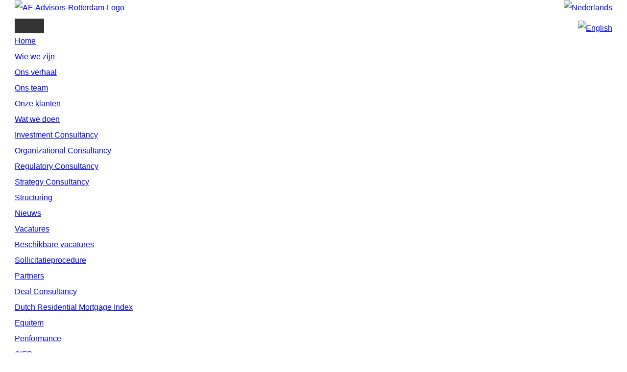

--- FILE ---
content_type: text/html; charset=UTF-8
request_url: https://af-advisors.nl/wie-we-zijn/ons-verhaal/
body_size: 23899
content:
<!DOCTYPE html>
<html lang="nl-NL">
<head >
<meta charset="UTF-8" />
<script data-optimized="1" type="litespeed/javascript">var gform;gform||(document.addEventListener("gform_main_scripts_loaded",function(){gform.scriptsLoaded=!0}),document.addEventListener("gform/theme/scripts_loaded",function(){gform.themeScriptsLoaded=!0}),window.addEventListener("DOMContentLiteSpeedLoaded",function(){gform.domLoaded=!0}),gform={domLoaded:!1,scriptsLoaded:!1,themeScriptsLoaded:!1,isFormEditor:()=>"function"==typeof InitializeEditor,callIfLoaded:function(o){return!(!gform.domLoaded||!gform.scriptsLoaded||!gform.themeScriptsLoaded&&!gform.isFormEditor()||(gform.isFormEditor()&&console.warn("The use of gform.initializeOnLoaded() is deprecated in the form editor context and will be removed in Gravity Forms 3.1."),o(),0))},initializeOnLoaded:function(o){gform.callIfLoaded(o)||(document.addEventListener("gform_main_scripts_loaded",()=>{gform.scriptsLoaded=!0,gform.callIfLoaded(o)}),document.addEventListener("gform/theme/scripts_loaded",()=>{gform.themeScriptsLoaded=!0,gform.callIfLoaded(o)}),window.addEventListener("DOMContentLiteSpeedLoaded",()=>{gform.domLoaded=!0,gform.callIfLoaded(o)}))},hooks:{action:{},filter:{}},addAction:function(o,r,e,t){gform.addHook("action",o,r,e,t)},addFilter:function(o,r,e,t){gform.addHook("filter",o,r,e,t)},doAction:function(o){gform.doHook("action",o,arguments)},applyFilters:function(o){return gform.doHook("filter",o,arguments)},removeAction:function(o,r){gform.removeHook("action",o,r)},removeFilter:function(o,r,e){gform.removeHook("filter",o,r,e)},addHook:function(o,r,e,t,n){null==gform.hooks[o][r]&&(gform.hooks[o][r]=[]);var d=gform.hooks[o][r];null==n&&(n=r+"_"+d.length),gform.hooks[o][r].push({tag:n,callable:e,priority:t=null==t?10:t})},doHook:function(r,o,e){var t;if(e=Array.prototype.slice.call(e,1),null!=gform.hooks[r][o]&&((o=gform.hooks[r][o]).sort(function(o,r){return o.priority-r.priority}),o.forEach(function(o){"function"!=typeof(t=o.callable)&&(t=window[t]),"action"==r?t.apply(null,e):e[0]=t.apply(null,e)})),"filter"==r)return e[0]},removeHook:function(o,r,t,n){var e;null!=gform.hooks[o][r]&&(e=(e=gform.hooks[o][r]).filter(function(o,r,e){return!!(null!=n&&n!=o.tag||null!=t&&t!=o.priority)}),gform.hooks[o][r]=e)}})</script>

<meta name="viewport" content="width=device-width, initial-scale=1" />
<script data-optimized="1" type="litespeed/javascript" data-src="https://af-advisors.nl/wp-content/litespeed/js/365c87264814a9c9e467a35da796e3dc.js?ver=6e3dc"></script><meta name='robots' content='index, follow, max-image-preview:large, max-snippet:-1, max-video-preview:-1' />
<link rel="alternate" href="https://af-advisors.nl/wie-we-zijn/ons-verhaal/" hreflang="nl" />
<link rel="alternate" href="https://af-advisors.com/who-we-are/our-story/" hreflang="en" />

	<!-- This site is optimized with the Yoast SEO plugin v26.8 - https://yoast.com/product/yoast-seo-wordpress/ -->
	<title>Ons verhaal - AF Advisors B.V.</title>
	<link rel="canonical" href="https://af-advisors.nl/wie-we-zijn/ons-verhaal/" />
	<meta property="og:locale" content="nl_NL" />
	<meta property="og:locale:alternate" content="en_GB" />
	<meta property="og:type" content="article" />
	<meta property="og:title" content="Ons verhaal - AF Advisors B.V." />
	<meta property="og:description" content="AF Advisors | Investment Industry Experts Onze specifieke ervaring en expertise stelt ons in staat om onze klanten te ondersteunen bij een breed scala aan uitdagingen, variërend van strategische tot tactische en operationele projecten. Multidisciplinair Intellectuele nieuwsgierigheid Praktisch Verantwoordelijk Plezier in je werk Ons verhaal Als toonaangevend consultancykantoor gericht op de vermogensbeheerindustrie, ondersteunt AF Advisors [&hellip;]" />
	<meta property="og:url" content="https://af-advisors.nl/wie-we-zijn/ons-verhaal/" />
	<meta property="og:site_name" content="AF Advisors B.V." />
	<meta property="article:modified_time" content="2025-11-17T15:24:51+00:00" />
	<meta property="og:image" content="https://af-advisors.nl/wp-content/uploads/2022/06/AF-Advisors-USP-Multi-disciplinary-50x50-1.jpg" />
	<meta name="twitter:card" content="summary_large_image" />
	<meta name="twitter:label1" content="Geschatte leestijd" />
	<meta name="twitter:data1" content="7 minuten" />
	<script type="application/ld+json" class="yoast-schema-graph">{"@context":"https://schema.org","@graph":[{"@type":"WebPage","@id":"https://af-advisors.nl/wie-we-zijn/ons-verhaal/","url":"https://af-advisors.nl/wie-we-zijn/ons-verhaal/","name":"Ons verhaal - AF Advisors B.V.","isPartOf":{"@id":"https://af-advisors.nl/#website"},"primaryImageOfPage":{"@id":"https://af-advisors.nl/wie-we-zijn/ons-verhaal/#primaryimage"},"image":{"@id":"https://af-advisors.nl/wie-we-zijn/ons-verhaal/#primaryimage"},"thumbnailUrl":"https://af-advisors.nl/wp-content/uploads/2022/06/AF-Advisors-USP-Multi-disciplinary-50x50-1.jpg","datePublished":"2022-06-16T14:52:14+00:00","dateModified":"2025-11-17T15:24:51+00:00","breadcrumb":{"@id":"https://af-advisors.nl/wie-we-zijn/ons-verhaal/#breadcrumb"},"inLanguage":"nl-NL","potentialAction":[{"@type":"ReadAction","target":["https://af-advisors.nl/wie-we-zijn/ons-verhaal/"]}]},{"@type":"ImageObject","inLanguage":"nl-NL","@id":"https://af-advisors.nl/wie-we-zijn/ons-verhaal/#primaryimage","url":"https://af-advisors.nl/wp-content/uploads/2022/06/AF-Advisors-USP-Multi-disciplinary-50x50-1.jpg","contentUrl":"https://af-advisors.nl/wp-content/uploads/2022/06/AF-Advisors-USP-Multi-disciplinary-50x50-1.jpg"},{"@type":"BreadcrumbList","@id":"https://af-advisors.nl/wie-we-zijn/ons-verhaal/#breadcrumb","itemListElement":[{"@type":"ListItem","position":1,"name":"Home","item":"https://af-advisors.nl/"},{"@type":"ListItem","position":2,"name":"Wie we zijn","item":"https://af-advisors.nl/wie-we-zijn/"},{"@type":"ListItem","position":3,"name":"Ons verhaal"}]},{"@type":"WebSite","@id":"https://af-advisors.nl/#website","url":"https://af-advisors.nl/","name":"AF Advisors B.V.","description":"Investment Structuring","potentialAction":[{"@type":"SearchAction","target":{"@type":"EntryPoint","urlTemplate":"https://af-advisors.nl/?s={search_term_string}"},"query-input":{"@type":"PropertyValueSpecification","valueRequired":true,"valueName":"search_term_string"}}],"inLanguage":"nl-NL"}]}</script>
	<!-- / Yoast SEO plugin. -->


<link rel='dns-prefetch' href='//www.googletagmanager.com' />
<link rel='dns-prefetch' href='//fonts.googleapis.com' />
<link href='https://fonts.gstatic.com' crossorigin rel='preconnect' />
<link rel="alternate" type="application/rss+xml" title="AF Advisors B.V. &raquo; feed" href="https://af-advisors.nl/feed/" />
<link rel="alternate" title="oEmbed (JSON)" type="application/json+oembed" href="https://af-advisors.nl/wp-json/oembed/1.0/embed?url=https%3A%2F%2Faf-advisors.nl%2Fwie-we-zijn%2Fons-verhaal%2F&#038;lang=nl" />
<link rel="alternate" title="oEmbed (XML)" type="text/xml+oembed" href="https://af-advisors.nl/wp-json/oembed/1.0/embed?url=https%3A%2F%2Faf-advisors.nl%2Fwie-we-zijn%2Fons-verhaal%2F&#038;format=xml&#038;lang=nl" />
<link rel="preload" href="https://af-advisors.nl/wp-content/plugins/bb-plugin/fonts/fontawesome/5.15.4/webfonts/fa-solid-900.woff2" as="font" type="font/woff2" crossorigin="anonymous">
<link rel="preload" href="https://af-advisors.nl/wp-content/plugins/bb-plugin/fonts/fontawesome/5.15.4/webfonts/fa-brands-400.woff2" as="font" type="font/woff2" crossorigin="anonymous">
<link rel="preload" href="https://af-advisors.nl/wp-content/plugins/bb-plugin/fonts/fontawesome/5.15.4/webfonts/fa-regular-400.woff2" as="font" type="font/woff2" crossorigin="anonymous">
<style id='wp-img-auto-sizes-contain-inline-css'>img:is([sizes=auto i],[sizes^="auto," i]){contain-intrinsic-size:3000px 1500px}</style>

<link data-optimized="1" rel='stylesheet' id='keratheme-css' href='https://af-advisors.nl/wp-content/litespeed/css/2cace512cd5572f60d3c5da55eff6111.css?ver=7a2d6' media='all' />
<link data-optimized="1" rel='stylesheet' id='wp-block-library-css' href='https://af-advisors.nl/wp-content/litespeed/css/7381ea4d01197bcf9b217771caa0d5d2.css?ver=52b83' media='all' />
<style id='global-styles-inline-css'>:root{--wp--preset--aspect-ratio--square:1;--wp--preset--aspect-ratio--4-3:4/3;--wp--preset--aspect-ratio--3-4:3/4;--wp--preset--aspect-ratio--3-2:3/2;--wp--preset--aspect-ratio--2-3:2/3;--wp--preset--aspect-ratio--16-9:16/9;--wp--preset--aspect-ratio--9-16:9/16;--wp--preset--color--black:#000000;--wp--preset--color--cyan-bluish-gray:#abb8c3;--wp--preset--color--white:#ffffff;--wp--preset--color--pale-pink:#f78da7;--wp--preset--color--vivid-red:#cf2e2e;--wp--preset--color--luminous-vivid-orange:#ff6900;--wp--preset--color--luminous-vivid-amber:#fcb900;--wp--preset--color--light-green-cyan:#7bdcb5;--wp--preset--color--vivid-green-cyan:#00d084;--wp--preset--color--pale-cyan-blue:#8ed1fc;--wp--preset--color--vivid-cyan-blue:#0693e3;--wp--preset--color--vivid-purple:#9b51e0;--wp--preset--color--contrast:#222222;--wp--preset--color--contrast-2:#555555;--wp--preset--color--contrast-3:#cccccc;--wp--preset--color--base:#f4f3f2;--wp--preset--color--base-2:#f7f8f9;--wp--preset--color--base-3:#ffffff;--wp--preset--color--accent:#203249;--wp--preset--color--accent-2:#aaa095;--wp--preset--gradient--vivid-cyan-blue-to-vivid-purple:linear-gradient(135deg,rgb(6,147,227) 0%,rgb(155,81,224) 100%);--wp--preset--gradient--light-green-cyan-to-vivid-green-cyan:linear-gradient(135deg,rgb(122,220,180) 0%,rgb(0,208,130) 100%);--wp--preset--gradient--luminous-vivid-amber-to-luminous-vivid-orange:linear-gradient(135deg,rgb(252,185,0) 0%,rgb(255,105,0) 100%);--wp--preset--gradient--luminous-vivid-orange-to-vivid-red:linear-gradient(135deg,rgb(255,105,0) 0%,rgb(207,46,46) 100%);--wp--preset--gradient--very-light-gray-to-cyan-bluish-gray:linear-gradient(135deg,rgb(238,238,238) 0%,rgb(169,184,195) 100%);--wp--preset--gradient--cool-to-warm-spectrum:linear-gradient(135deg,rgb(74,234,220) 0%,rgb(151,120,209) 20%,rgb(207,42,186) 40%,rgb(238,44,130) 60%,rgb(251,105,98) 80%,rgb(254,248,76) 100%);--wp--preset--gradient--blush-light-purple:linear-gradient(135deg,rgb(255,206,236) 0%,rgb(152,150,240) 100%);--wp--preset--gradient--blush-bordeaux:linear-gradient(135deg,rgb(254,205,165) 0%,rgb(254,45,45) 50%,rgb(107,0,62) 100%);--wp--preset--gradient--luminous-dusk:linear-gradient(135deg,rgb(255,203,112) 0%,rgb(199,81,192) 50%,rgb(65,88,208) 100%);--wp--preset--gradient--pale-ocean:linear-gradient(135deg,rgb(255,245,203) 0%,rgb(182,227,212) 50%,rgb(51,167,181) 100%);--wp--preset--gradient--electric-grass:linear-gradient(135deg,rgb(202,248,128) 0%,rgb(113,206,126) 100%);--wp--preset--gradient--midnight:linear-gradient(135deg,rgb(2,3,129) 0%,rgb(40,116,252) 100%);--wp--preset--font-size--small:13px;--wp--preset--font-size--medium:20px;--wp--preset--font-size--large:36px;--wp--preset--font-size--x-large:42px;--wp--preset--spacing--20:0.44rem;--wp--preset--spacing--30:0.67rem;--wp--preset--spacing--40:1rem;--wp--preset--spacing--50:1.5rem;--wp--preset--spacing--60:2.25rem;--wp--preset--spacing--70:3.38rem;--wp--preset--spacing--80:5.06rem;--wp--preset--shadow--natural:6px 6px 9px rgba(0, 0, 0, 0.2);--wp--preset--shadow--deep:12px 12px 50px rgba(0, 0, 0, 0.4);--wp--preset--shadow--sharp:6px 6px 0px rgba(0, 0, 0, 0.2);--wp--preset--shadow--outlined:6px 6px 0px -3px rgb(255, 255, 255), 6px 6px rgb(0, 0, 0);--wp--preset--shadow--crisp:6px 6px 0px rgb(0, 0, 0)}:where(.is-layout-flex){gap:.5em}:where(.is-layout-grid){gap:.5em}body .is-layout-flex{display:flex}.is-layout-flex{flex-wrap:wrap;align-items:center}.is-layout-flex>:is(*,div){margin:0}body .is-layout-grid{display:grid}.is-layout-grid>:is(*,div){margin:0}:where(.wp-block-columns.is-layout-flex){gap:2em}:where(.wp-block-columns.is-layout-grid){gap:2em}:where(.wp-block-post-template.is-layout-flex){gap:1.25em}:where(.wp-block-post-template.is-layout-grid){gap:1.25em}.has-black-color{color:var(--wp--preset--color--black)!important}.has-cyan-bluish-gray-color{color:var(--wp--preset--color--cyan-bluish-gray)!important}.has-white-color{color:var(--wp--preset--color--white)!important}.has-pale-pink-color{color:var(--wp--preset--color--pale-pink)!important}.has-vivid-red-color{color:var(--wp--preset--color--vivid-red)!important}.has-luminous-vivid-orange-color{color:var(--wp--preset--color--luminous-vivid-orange)!important}.has-luminous-vivid-amber-color{color:var(--wp--preset--color--luminous-vivid-amber)!important}.has-light-green-cyan-color{color:var(--wp--preset--color--light-green-cyan)!important}.has-vivid-green-cyan-color{color:var(--wp--preset--color--vivid-green-cyan)!important}.has-pale-cyan-blue-color{color:var(--wp--preset--color--pale-cyan-blue)!important}.has-vivid-cyan-blue-color{color:var(--wp--preset--color--vivid-cyan-blue)!important}.has-vivid-purple-color{color:var(--wp--preset--color--vivid-purple)!important}.has-black-background-color{background-color:var(--wp--preset--color--black)!important}.has-cyan-bluish-gray-background-color{background-color:var(--wp--preset--color--cyan-bluish-gray)!important}.has-white-background-color{background-color:var(--wp--preset--color--white)!important}.has-pale-pink-background-color{background-color:var(--wp--preset--color--pale-pink)!important}.has-vivid-red-background-color{background-color:var(--wp--preset--color--vivid-red)!important}.has-luminous-vivid-orange-background-color{background-color:var(--wp--preset--color--luminous-vivid-orange)!important}.has-luminous-vivid-amber-background-color{background-color:var(--wp--preset--color--luminous-vivid-amber)!important}.has-light-green-cyan-background-color{background-color:var(--wp--preset--color--light-green-cyan)!important}.has-vivid-green-cyan-background-color{background-color:var(--wp--preset--color--vivid-green-cyan)!important}.has-pale-cyan-blue-background-color{background-color:var(--wp--preset--color--pale-cyan-blue)!important}.has-vivid-cyan-blue-background-color{background-color:var(--wp--preset--color--vivid-cyan-blue)!important}.has-vivid-purple-background-color{background-color:var(--wp--preset--color--vivid-purple)!important}.has-black-border-color{border-color:var(--wp--preset--color--black)!important}.has-cyan-bluish-gray-border-color{border-color:var(--wp--preset--color--cyan-bluish-gray)!important}.has-white-border-color{border-color:var(--wp--preset--color--white)!important}.has-pale-pink-border-color{border-color:var(--wp--preset--color--pale-pink)!important}.has-vivid-red-border-color{border-color:var(--wp--preset--color--vivid-red)!important}.has-luminous-vivid-orange-border-color{border-color:var(--wp--preset--color--luminous-vivid-orange)!important}.has-luminous-vivid-amber-border-color{border-color:var(--wp--preset--color--luminous-vivid-amber)!important}.has-light-green-cyan-border-color{border-color:var(--wp--preset--color--light-green-cyan)!important}.has-vivid-green-cyan-border-color{border-color:var(--wp--preset--color--vivid-green-cyan)!important}.has-pale-cyan-blue-border-color{border-color:var(--wp--preset--color--pale-cyan-blue)!important}.has-vivid-cyan-blue-border-color{border-color:var(--wp--preset--color--vivid-cyan-blue)!important}.has-vivid-purple-border-color{border-color:var(--wp--preset--color--vivid-purple)!important}.has-vivid-cyan-blue-to-vivid-purple-gradient-background{background:var(--wp--preset--gradient--vivid-cyan-blue-to-vivid-purple)!important}.has-light-green-cyan-to-vivid-green-cyan-gradient-background{background:var(--wp--preset--gradient--light-green-cyan-to-vivid-green-cyan)!important}.has-luminous-vivid-amber-to-luminous-vivid-orange-gradient-background{background:var(--wp--preset--gradient--luminous-vivid-amber-to-luminous-vivid-orange)!important}.has-luminous-vivid-orange-to-vivid-red-gradient-background{background:var(--wp--preset--gradient--luminous-vivid-orange-to-vivid-red)!important}.has-very-light-gray-to-cyan-bluish-gray-gradient-background{background:var(--wp--preset--gradient--very-light-gray-to-cyan-bluish-gray)!important}.has-cool-to-warm-spectrum-gradient-background{background:var(--wp--preset--gradient--cool-to-warm-spectrum)!important}.has-blush-light-purple-gradient-background{background:var(--wp--preset--gradient--blush-light-purple)!important}.has-blush-bordeaux-gradient-background{background:var(--wp--preset--gradient--blush-bordeaux)!important}.has-luminous-dusk-gradient-background{background:var(--wp--preset--gradient--luminous-dusk)!important}.has-pale-ocean-gradient-background{background:var(--wp--preset--gradient--pale-ocean)!important}.has-electric-grass-gradient-background{background:var(--wp--preset--gradient--electric-grass)!important}.has-midnight-gradient-background{background:var(--wp--preset--gradient--midnight)!important}.has-small-font-size{font-size:var(--wp--preset--font-size--small)!important}.has-medium-font-size{font-size:var(--wp--preset--font-size--medium)!important}.has-large-font-size{font-size:var(--wp--preset--font-size--large)!important}.has-x-large-font-size{font-size:var(--wp--preset--font-size--x-large)!important}</style>

<style id='classic-theme-styles-inline-css'>
/*! This file is auto-generated */
.wp-block-button__link{color:#fff;background-color:#32373c;border-radius:9999px;box-shadow:none;text-decoration:none;padding:calc(.667em + 2px) calc(1.333em + 2px);font-size:1.125em}.wp-block-file__button{background:#32373c;color:#fff;text-decoration:none}</style>
<link data-optimized="1" rel='stylesheet' id='font-awesome-5-css' href='https://af-advisors.nl/wp-content/litespeed/css/e070bae2a2c2b6b4c9d7a4ac4f4ad2df.css?ver=1b96e' media='all' />
<link data-optimized="1" rel='stylesheet' id='jquery-magnificpopup-css' href='https://af-advisors.nl/wp-content/litespeed/css/fe059e5673e42f6c30b0970fdad8de23.css?ver=b6592' media='all' />
<link data-optimized="1" rel='stylesheet' id='fl-builder-layout-6073-css' href='https://af-advisors.nl/wp-content/litespeed/css/5d522ba73bde37667111adce58b5e0d6.css?ver=6e34f' media='all' />
<link data-optimized="1" rel='stylesheet' id='fl-builder-layout-bundle-e4ac3ebef88771203a2c4a3169b5b08c-css' href='https://af-advisors.nl/wp-content/litespeed/css/7df560724d30b6d39b2c5c9e1cc6e900.css?ver=22e6e' media='all' />
<link data-optimized="1" rel='stylesheet' id='keratheme-google-fonts-css' href='https://af-advisors.nl/wp-content/litespeed/css/860c4eadbcb9ec4f912ab36c4ba9fc8f.css?ver=9fc8f' media='all' />
<link data-optimized="1" rel='stylesheet' id='bootstrap-grid-full-css' href='https://af-advisors.nl/wp-content/litespeed/css/7c7707da9d4e72c79a5fe8a8062f994d.css?ver=ba326' media='all' />
<link data-optimized="1" rel='stylesheet' id='keratheme-base-css' href='https://af-advisors.nl/wp-content/litespeed/css/2b32ea1fb4d01ccb77215e8291133866.css?ver=b99de' media='all' />
<link data-optimized="1" rel='stylesheet' id='keratheme-base-large-css' href='https://af-advisors.nl/wp-content/litespeed/css/245aabb32bb6a489b1e4c1e4e13fab38.css?ver=cfb8b' media='screen and (min-width: 960px)' />
<link data-optimized="1" rel='stylesheet' id='keratheme-custom-css' href='https://af-advisors.nl/wp-content/litespeed/css/9acf11d6603609a5e41ce494d864d468.css?ver=cb24f' media='all' />
<style id='keratheme-custom-inline-css'>a,a:link,a:visited,a:hover,a:active,a:focus{text-decoration:never}.entry-title a,.site-branding a,a.button,.wp-block-button__link,.main-navigation a{text-decoration:none}body,button,input,select,textarea{font-family:Hind,sans-serif;font-size:16px}body{line-height:2}h1,h2,h3,h4,h5,h6{font-weight:400;margin-top:.75em;margin-bottom:.5em}h1{font-size:55px}h2{font-size:45px}h3{font-weight:600;font-size:25px}h4{font-weight:600;font-size:20px}h5{font-weight:600;font-size:18px}h6{font-weight:600;font-size:1em}.entry-content h2{font-family:Hind,sans-serif;font-weight:400;font-size:26px;margin-top:30px}.entry-content h3{font-family:Hind,sans-serif;font-weight:700;font-size:18px}h1.entry-title{font-family:Hind,sans-serif;font-size:45px;line-height:1}:root{--contrast:#222222;--contrast-2:#555555;--contrast-3:#cccccc;--base:#f4f3f2;--base-2:#f7f8f9;--base-3:#ffffff;--accent:#203249;--accent-2:#aaa095;--h1-color:var(--accent);--h2-color:#555555;--h3-color:#555555;--button-background-color:var(--accent);--button-background-color-hover:var(--accent-2);--button-text-color:var(--base-3);--button-text-color-hover:var(--base-3);--button-border-color:var(--accent);--button-border-color-hover:var(--accent-2);--content-link-color:var(--accent-2);--content-link-color-hover:var(--accent);--h5-color:#555555;--h6-color:#555555;--content-text-color:var(--contrast-2);--content-title-color:var(--accent);--entry-meta-text-color:var(--accent-2);--entry-meta-link-color:var(--accent-2);--entry-meta-link-color-hover:var(--accent);--h4-color:#555555;--footer-widget-background-color:var(--accent);--footer-widget-text-color:var(--base-3);--footer-widget-link-color:var(--base-3);--footer-widget-link-color-hover:var(--accent-2);--footer-widget-title-color:var(--base-3);--footer-background-color:var(--accent-2);--footer-text-color:var(--base-3);--footer-link-color:var(--base-3);--footer-link-color-hover:var(--accent);--navigation-text-color:var(--contrast-2);--navigation-text-color-hover:var(--accent-2);--navigation-text-color-current:var(--accent-2);--subnavigation-container-background-color:var(--base-3);--subnavigation-text-color:var(--contrast-2);--subnavigation-text-color-hover:var(--accent-2);--subnavigation-text-color-current:var(--accent-2);--header-background-color:var(--base-3);--header-text-color:var(--contrast-2);--header-link-color:var(--accent-2);--header-link-color-hover:var(--accent);--form-background-color:var(--base-3);--form-background-color-hover:var(--base-3);--form-background-color-focus:var(--base-3);--form-background-color-disabled:var(--base-2);--form-text-color:var(--accent);--form-text-color-hover:var(--accent);--form-text-color-focus:var(--accent);--form-text-color-disabled:var(--contrast-3);--form-border-color:var(--base-3);--form-border-color-hover:var(--base-3);--form-border-color-focus:var(--accent-2);--form-border-color-disabled:var(--base-3);--button-background-color-disabled:var(--contrast-3);--button-text-color-disabled:var(--base-2);--button-border-color-disabled:var(--contrast-3);--background-color:#ffffff;--link-color:#aaa095;--link-color-hover:#aaa095;--text-color:#555555}.has-contrast-color{color:#222222!important}.has-contrast-background-color{background-color:#222222!important}.has-contrast-border-color{border-color:#222222!important}.has-contrast-2-color{color:#555555!important}.has-contrast-2-background-color{background-color:#555555!important}.has-contrast-2-border-color{border-color:#555555!important}.has-contrast-3-color{color:#cccccc!important}.has-contrast-3-background-color{background-color:#cccccc!important}.has-contrast-3-border-color{border-color:#cccccc!important}.has-base-color{color:#f4f3f2!important}.has-base-background-color{background-color:#f4f3f2!important}.has-base-border-color{border-color:#f4f3f2!important}.has-base-2-color{color:#f7f8f9!important}.has-base-2-background-color{background-color:#f7f8f9!important}.has-base-2-border-color{border-color:#f7f8f9!important}.has-base-3-color{color:#ffffff!important}.has-base-3-background-color{background-color:#ffffff!important}.has-base-3-border-color{border-color:#ffffff!important}.has-accent-color{color:#203249!important}.has-accent-background-color{background-color:#203249!important}.has-accent-border-color{border-color:#203249!important}.has-accent-2-color{color:#aaa095!important}.has-accent-2-background-color{background-color:#aaa095!important}.has-accent-2-border-color{border-color:#aaa095!important}</style>
<link data-optimized="1" rel='stylesheet' id='keratheme-custom-large-css' href='https://af-advisors.nl/wp-content/litespeed/css/1fdc8000bad1d7d6beab7da66d52f164.css?ver=8e289' media='screen and (min-width: 960px)' />
<link data-optimized="1" rel='stylesheet' id='pp-animate-css' href='https://af-advisors.nl/wp-content/litespeed/css/5d11f957fa6e62f3807bee1dd3453464.css?ver=24514' media='all' />
<link data-optimized="1" rel='stylesheet' id='fl-builder-google-fonts-73afa838f724552f2f76cfb078ae55b8-css' href='https://af-advisors.nl/wp-content/litespeed/css/74b1046c41c2a1f25c7daf7d9d8c9d13.css?ver=c9d13' media='all' />
<script src="https://af-advisors.nl/wp-includes/js/jquery/jquery.min.js?ver=3.7.1" id="jquery-core-js"></script>
<script data-optimized="1" type="litespeed/javascript" data-src="https://af-advisors.nl/wp-content/litespeed/js/d1951b129089dc3afdc242ee961d9c5a.js?ver=23324" id="jquery-migrate-js"></script>

<!-- Google tag (gtag.js) snippet toegevoegd door Site Kit -->
<!-- Google Analytics snippet toegevoegd door Site Kit -->
<script type="litespeed/javascript" data-src="https://www.googletagmanager.com/gtag/js?id=G-YFE32XSVQE" id="google_gtagjs-js"></script>
<script id="google_gtagjs-js-after" type="litespeed/javascript">window.dataLayer=window.dataLayer||[];function gtag(){dataLayer.push(arguments)}
gtag("set","linker",{"domains":["af-advisors.nl"]});gtag("js",new Date());gtag("set","developer_id.dZTNiMT",!0);gtag("config","G-YFE32XSVQE")</script>
<link rel="https://api.w.org/" href="https://af-advisors.nl/wp-json/" /><link rel="alternate" title="JSON" type="application/json" href="https://af-advisors.nl/wp-json/wp/v2/pages/6073" /><link rel="EditURI" type="application/rsd+xml" title="RSD" href="https://af-advisors.nl/xmlrpc.php?rsd" />

<link rel='shortlink' href='https://af-advisors.nl/?p=6073' />
		<script data-optimized="1" type="litespeed/javascript">var bb_powerpack={version:'2.40.10',getAjaxUrl:function(){return atob('aHR0cHM6Ly9hZi1hZHZpc29ycy5ubC93cC1hZG1pbi9hZG1pbi1hamF4LnBocA==')},callback:function(){},mapMarkerData:{},post_id:'6073',search_term:'',current_page:'https://af-advisors.nl/wie-we-zijn/ons-verhaal/',conditionals:{is_front_page:!1,is_home:!1,is_archive:!1,current_post_type:'',is_tax:!1,is_author:!1,current_author:!1,is_search:!1,}}</script>
		<meta name="generator" content="Site Kit by Google 1.171.0" /><link rel="icon" href="https://af-advisors.nl/wp-content/uploads/2022/07/cropped-AF-Advisors-Favicon-32x32.png" sizes="32x32" />
<link rel="icon" href="https://af-advisors.nl/wp-content/uploads/2022/07/cropped-AF-Advisors-Favicon-192x192.png" sizes="192x192" />
<link rel="apple-touch-icon" href="https://af-advisors.nl/wp-content/uploads/2022/07/cropped-AF-Advisors-Favicon-180x180.png" />
<meta name="msapplication-TileImage" content="https://af-advisors.nl/wp-content/uploads/2022/07/cropped-AF-Advisors-Favicon-270x270.png" />
		<style id="wp-custom-css">.fl-module-pp-sitemap .pp-sitemap-section .pp-sitemap-label{color:#fff;display:none}.pp-content-post-grid.pp-content-alternate .pp-content-post.pp-post-2n .pp-content-alternate-wrap{flex-direction:row}.pp-content-post-grid.pp-content-alternate .pp-content-post .pp-content-alternate-wrap .pp-content-grid-image{width:40%;overflow:hidden}.pp-content-post-grid.pp-content-alternate .pp-content-post .pp-content-alternate-wrap .pp-content-grid-inner{width:60%;overflow:hidden}.image-square .pp-content-post-grid.pp-content-alternate .pp-content-post .pp-content-alternate-wrap .pp-content-grid-image *:not(.pp-post-meta){height:auto!important}.image-square img{aspect-ratio:1}</style>
		<link data-optimized="1" rel='stylesheet' id='gform_basic-css' href='https://af-advisors.nl/wp-content/litespeed/css/53eb6c4608eb2de8082cfae1e554134e.css?ver=b7595' media='all' />
<link data-optimized="1" rel='stylesheet' id='gform_theme_components-css' href='https://af-advisors.nl/wp-content/litespeed/css/2bd8819eb2c97c5e480758866761cc7b.css?ver=7ffe5' media='all' />
<link data-optimized="1" rel='stylesheet' id='gform_theme-css' href='https://af-advisors.nl/wp-content/litespeed/css/7147d7fe2e10c38adee87d49788546dd.css?ver=6069b' media='all' />
</head>
<body class="wp-singular page-template page-template-page_builder_theme page-template-page_builder_theme-php page page-id-6073 page-child parent-pageid-6062 wp-theme-genesis wp-child-theme-keratheme fl-builder fl-builder-2-10-0-5 fl-themer-1-5-2-1-20251125200437 fl-no-js fl-theme-builder-header fl-theme-builder-header-header-nl fl-theme-builder-footer fl-theme-builder-footer-footer-nl header-full-width full-width-content genesis-breadcrumbs-hidden genesis-footer-widgets-hidden keratheme-layout-single-page"><div class="site-container-wrapper"><div class="site-container"><header class="fl-builder-content fl-builder-content-6251 fl-builder-global-templates-locked" data-post-id="6251" data-type="header" data-sticky="1" data-sticky-on="" data-sticky-breakpoint="medium" data-shrink="1" data-overlay="0" data-overlay-bg="default" data-shrink-image-height="50px" role="banner" itemscope="itemscope" itemtype="http://schema.org/WPHeader"><div class="fl-row fl-row-full-width fl-row-bg-none fl-node-azf2q84t17sm fl-row-default-height fl-row-align-center site-header" data-node="azf2q84t17sm">
	<div class="fl-row-content-wrap">
						<div class="fl-row-content fl-row-full-width fl-node-content">
		
<div class="fl-col-group fl-node-boslh9df38ap" data-node="boslh9df38ap">
			<div class="fl-col fl-node-rp0fkcn4sbjv fl-col-bg-color fl-col-has-cols" data-node="rp0fkcn4sbjv">
	<div class="fl-col-content fl-node-content">
<div class="fl-col-group fl-node-r19mpow0kaqd fl-col-group-nested fl-col-group-equal-height fl-col-group-align-center" data-node="r19mpow0kaqd">
			<div class="fl-col fl-node-g2rci9ofvt57 fl-col-bg-color fl-col-small flex-grow-0 w-auto" data-node="g2rci9ofvt57">
	<div class="fl-col-content fl-node-content"><div class="fl-module fl-module-icon-group fl-node-f7kw2q40o9j8" data-node="f7kw2q40o9j8">
	<div class="fl-module-content fl-node-content">
		<div class="fl-icon-group">
	<span class="fl-icon">
								<a href="https://www.linkedin.com/company/af-advisors/" target="_blank" rel="noopener" >
							<i class="fab fa-linkedin" aria-hidden="true"></i>
						</a>
			</span>
		<span class="fl-icon">
								<a href="mailto:info@af-advisors.nl" target="_self">
							<i class="fas fa-envelope-square" aria-hidden="true"></i>
						</a>
			</span>
		<span class="fl-icon">
								<a href="tel:31104129616" target="_self">
							<i class="fas fa-mobile-alt" aria-hidden="true"></i>
						</a>
			</span>
	</div>
	</div>
</div>
</div>
</div>
			<div class="fl-col fl-node-wxszgc8l4ir7 fl-col-bg-color fl-col-small flex-grow-1 w-auto" data-node="wxszgc8l4ir7">
	<div class="fl-col-content fl-node-content"><div class="fl-module fl-module-widget fl-node-updvet3gah8j alignright" data-node="updvet3gah8j">
	<div class="fl-module-content fl-node-content">
		<div class="fl-widget">
<div class="widget widget_polylang"><nav aria-label="Kies een taal"><ul>
	<li class="lang-item lang-item-45 lang-item-nl current-lang lang-item-first"><a lang="nl-NL" hreflang="nl-NL" href="https://af-advisors.nl/wie-we-zijn/ons-verhaal/" aria-current="true"><img decoding="async" src="/wp-content/polylang/nl_NL.jpg" alt="Nederlands" /></a></li>
	<li class="lang-item lang-item-25 lang-item-en"><a lang="en-GB" hreflang="en-GB" href="https://af-advisors.com/who-we-are/our-story/"><img decoding="async" src="/wp-content/polylang/en_GB.jpg" alt="English" /></a></li>
</ul>
</nav></div></div>
	</div>
</div>
</div>
</div>
	</div>
</div>
</div>
	</div>

<div class="fl-col-group fl-node-sjqvr0gt76wc" data-node="sjqvr0gt76wc">
			<div class="fl-col fl-node-57izlvbjm2e6 fl-col-bg-color fl-col-has-cols header" data-node="57izlvbjm2e6">
	<div class="fl-col-content fl-node-content">
<div class="fl-col-group fl-node-ay0jw51nmkbu fl-col-group-nested fl-col-group-equal-height fl-col-group-align-center fl-col-group-custom-width" data-node="ay0jw51nmkbu">
			<div class="fl-col fl-node-odpne4i5u3bq fl-col-bg-color fl-col-small fl-col-small-custom-width logo flex-grow-0 w-auto" data-node="odpne4i5u3bq">
	<div class="fl-col-content fl-node-content"><div class="fl-module fl-module-photo fl-node-7kj9i2a5lvso" data-node="7kj9i2a5lvso">
	<div class="fl-module-content fl-node-content">
		<div role="figure" class="fl-photo fl-photo-align-left" itemscope itemtype="https://schema.org/ImageObject">
	<div class="fl-photo-content fl-photo-img-jpg">
				<a href="/" target="_self" itemprop="url">
				<img loading="lazy" decoding="async" class="fl-photo-img wp-image-9289 size-full" src="https://af-advisors.nl/wp-content/uploads/2022/05/AF-Advisors-Rotterdam-Logo.jpg" alt="AF-Advisors-Rotterdam-Logo" height="100" width="183" title="AF-Advisors-Rotterdam-Logo"  data-no-lazy="1" itemprop="image" />
				</a>
					</div>
	</div>
	</div>
</div>
</div>
</div>
			<div class="fl-col fl-node-jg8sw1m0l47e fl-col-bg-color fl-col-small-custom-width menu flex-grow-1 w-auto" data-node="jg8sw1m0l47e">
	<div class="fl-col-content fl-node-content"><div class="fl-module fl-module-pp-advanced-menu fl-node-0mr8hpkyug24" data-node="0mr8hpkyug24">
	<div class="fl-module-content fl-node-content">
					<div class="pp-advanced-menu-mobile">
			<button class="pp-advanced-menu-mobile-toggle hamburger" tabindex="0" aria-label="Menu" aria-expanded="false">
				<div class="pp-hamburger"><div class="pp-hamburger-box"><div class="pp-hamburger-inner"></div></div></div>			</button>
			</div>
			<div class="pp-advanced-menu pp-advanced-menu-accordion-collapse pp-menu-default pp-menu-align-right pp-menu-position-below">
   	   	<div class="pp-clear"></div>
	<nav class="pp-menu-nav" aria-label="Menu" itemscope="itemscope" itemtype="https://schema.org/SiteNavigationElement">
		<ul id="menu-mainmenu-nl" class="menu pp-advanced-menu-horizontal pp-toggle-arrows"><li id="menu-item-6395" class="menu-item menu-item-type-post_type menu-item-object-page menu-item-home menu-item-object-2557"><a href="https://af-advisors.nl/"><span class="menu-item-text">Home</span></a></li><li id="menu-item-6259" class="menu-item menu-item-type-post_type menu-item-object-page current-page-ancestor current-menu-ancestor current-menu-parent current-page-parent current_page_parent current_page_ancestor menu-item-has-children menu-item-object-6062 pp-has-submenu"><div class="pp-has-submenu-container"><a href="https://af-advisors.nl/wie-we-zijn/"><span class="menu-item-text">Wie we zijn<span class="pp-menu-toggle" tabindex="0" aria-expanded="false" aria-label="Wie we zijn: submenu" role="button"></span></span></a></div><ul class="sub-menu">	<li id="menu-item-6261" class="menu-item menu-item-type-post_type menu-item-object-page current-menu-item page_item page-item-6073 current_page_item menu-item-object-6073"><a href="https://af-advisors.nl/wie-we-zijn/ons-verhaal/" aria-current="page"><span class="menu-item-text">Ons verhaal</span></a></li>	<li id="menu-item-6260" class="menu-item menu-item-type-post_type menu-item-object-page menu-item-object-6077"><a href="https://af-advisors.nl/wie-we-zijn/ons-team/"><span class="menu-item-text">Ons team</span></a></li>	<li id="menu-item-6262" class="menu-item menu-item-type-post_type menu-item-object-page menu-item-object-6106"><a href="https://af-advisors.nl/wie-we-zijn/onze-klanten/"><span class="menu-item-text">Onze klanten</span></a></li></ul></li><li id="menu-item-6254" class="menu-item menu-item-type-post_type menu-item-object-page menu-item-has-children menu-item-object-6065 pp-has-submenu"><div class="pp-has-submenu-container"><a href="https://af-advisors.nl/wat-we-doen/"><span class="menu-item-text">Wat we doen<span class="pp-menu-toggle" tabindex="0" aria-expanded="false" aria-label="Wat we doen: submenu" role="button"></span></span></a></div><ul class="sub-menu">	<li id="menu-item-6255" class="menu-item menu-item-type-post_type menu-item-object-page menu-item-object-6125"><a href="https://af-advisors.nl/wat-we-doen/investment-consultancy/"><span class="menu-item-text">Investment Consultancy</span></a></li>	<li id="menu-item-6256" class="menu-item menu-item-type-post_type menu-item-object-page menu-item-object-6128"><a href="https://af-advisors.nl/wat-we-doen/organizational-consultancy/"><span class="menu-item-text">Organizational Consultancy</span></a></li>	<li id="menu-item-6257" class="menu-item menu-item-type-post_type menu-item-object-page menu-item-object-6134"><a href="https://af-advisors.nl/wat-we-doen/regulatory-consultancy/"><span class="menu-item-text">Regulatory Consultancy</span></a></li>	<li id="menu-item-8512" class="menu-item menu-item-type-post_type menu-item-object-page menu-item-object-8441"><a href="https://af-advisors.nl/wat-we-doen/strategy-consultancy/"><span class="menu-item-text">Strategy Consultancy</span></a></li>	<li id="menu-item-6258" class="menu-item menu-item-type-post_type menu-item-object-page menu-item-object-6141"><a href="https://af-advisors.nl/wat-we-doen/structuring/"><span class="menu-item-text">Structuring</span></a></li></ul></li><li id="menu-item-6391" class="menu-item menu-item-type-post_type menu-item-object-page menu-item-object-1471"><a href="https://af-advisors.nl/nieuws/"><span class="menu-item-text">Nieuws</span></a></li><li id="menu-item-6269" class="menu-item menu-item-type-post_type menu-item-object-page menu-item-has-children menu-item-object-6109 pp-has-submenu"><div class="pp-has-submenu-container"><a href="https://af-advisors.nl/vacatures/"><span class="menu-item-text">Vacatures<span class="pp-menu-toggle" tabindex="0" aria-expanded="false" aria-label="Vacatures: submenu" role="button"></span></span></a></div><ul class="sub-menu">	<li id="menu-item-6271" class="menu-item menu-item-type-post_type menu-item-object-page menu-item-object-6114"><a href="https://af-advisors.nl/vacatures/beschikbare-vacatures/"><span class="menu-item-text">Beschikbare vacatures</span></a></li>	<li id="menu-item-6270" class="menu-item menu-item-type-post_type menu-item-object-page menu-item-object-6118"><a href="https://af-advisors.nl/vacatures/sollicitatieprocedure/"><span class="menu-item-text">Sollicitatieprocedure</span></a></li></ul></li><li id="menu-item-6263" class="menu-item menu-item-type-post_type menu-item-object-page menu-item-has-children menu-item-object-6150 pp-has-submenu"><div class="pp-has-submenu-container"><a href="https://af-advisors.nl/partners/"><span class="menu-item-text">Partners<span class="pp-menu-toggle" tabindex="0" aria-expanded="false" aria-label="Partners: submenu" role="button"></span></span></a></div><ul class="sub-menu">	<li id="menu-item-6264" class="menu-item menu-item-type-post_type menu-item-object-page menu-item-object-6164"><a href="https://af-advisors.nl/partners/deal-consultancy/"><span class="menu-item-text">Deal Consultancy</span></a></li>	<li id="menu-item-6265" class="menu-item menu-item-type-post_type menu-item-object-page menu-item-object-6153"><a href="https://af-advisors.nl/partners/dutch-residential-mortgage-index/"><span class="menu-item-text">Dutch Residential Mortgage Index</span></a></li>	<li id="menu-item-6266" class="menu-item menu-item-type-post_type menu-item-object-page menu-item-object-6161"><a href="https://af-advisors.nl/partners/equitem/"><span class="menu-item-text">Equitem</span></a></li>	<li id="menu-item-6267" class="menu-item menu-item-type-post_type menu-item-object-page menu-item-object-6156"><a href="https://af-advisors.nl/partners/penformance/"><span class="menu-item-text">Penformance</span></a></li>	<li id="menu-item-7068" class="menu-item menu-item-type-post_type menu-item-object-page menu-item-object-7050"><a href="https://af-advisors.nl/partners/sifr-2/"><span class="menu-item-text">SIFR</span></a></li></ul></li><li id="menu-item-6272" class="menu-item menu-item-type-post_type menu-item-object-page menu-item-object-6068"><a href="https://af-advisors.nl/contact/"><span class="menu-item-text">Contact</span></a></li><li class='menu-item pp-menu-search-item'>			<a href="javascript:void(0)" role="button" aria-label="Search">
				<span class="menu-item-text"><i class="fas fa-search" aria-hidden="true"></i></span>
			</a>
			<div class="pp-search-form-wrap pp-search-form--style-minimal pp-search-form--button-type-icon">
	<form class="pp-search-form" role="search" action="https://af-advisors.nl" method="get" aria-label="Search form">
				<div class="pp-search-form__container">
							<div class="pp-search-form__icon">
					<i class="" aria-hidden="true"></i>					<span class="pp-screen-reader-text">Search</span>
				</div>
										<label class="pp-screen-reader-text" for="pp-search-form__input-">
				Search			</label>
			<input id="pp-search-form__input-"  placeholder="Search" class="pp-search-form__input" type="search" name="s" title="Search" value="">
											</div>
			</form>
</div></li></ul>	</nav>
</div>
<script type="text/html" id="pp-menu-0mr8hpkyug24"><div class="pp-advanced-menu pp-advanced-menu-accordion-collapse off-canvas pp-menu-position-below">
	<div class="pp-clear"></div>
	<nav class="pp-menu-nav pp-off-canvas-menu pp-menu-right" aria-label="Menu" itemscope="itemscope" itemtype="https://schema.org/SiteNavigationElement">
		<a href="javascript:void(0)" class="pp-menu-close-btn" aria-label="Close the menu" role="button">×</a>
		<ul id="menu-mainmenu-nl-1" class="menu pp-advanced-menu-horizontal pp-toggle-arrows"><li id="menu-item-6395" class="menu-item menu-item-type-post_type menu-item-object-page menu-item-home menu-item-object-2557"><a href="https://af-advisors.nl/"><span class="menu-item-text">Home</span></a></li><li id="menu-item-6259" class="menu-item menu-item-type-post_type menu-item-object-page current-page-ancestor current-menu-ancestor current-menu-parent current-page-parent current_page_parent current_page_ancestor menu-item-has-children menu-item-object-6062 pp-has-submenu"><div class="pp-has-submenu-container"><a href="https://af-advisors.nl/wie-we-zijn/"><span class="menu-item-text">Wie we zijn<span class="pp-menu-toggle" tabindex="0" aria-expanded="false" aria-label="Wie we zijn: submenu" role="button"></span></span></a></div><ul class="sub-menu">	<li id="menu-item-6261" class="menu-item menu-item-type-post_type menu-item-object-page current-menu-item page_item page-item-6073 current_page_item menu-item-object-6073"><a href="https://af-advisors.nl/wie-we-zijn/ons-verhaal/" aria-current="page"><span class="menu-item-text">Ons verhaal</span></a></li>	<li id="menu-item-6260" class="menu-item menu-item-type-post_type menu-item-object-page menu-item-object-6077"><a href="https://af-advisors.nl/wie-we-zijn/ons-team/"><span class="menu-item-text">Ons team</span></a></li>	<li id="menu-item-6262" class="menu-item menu-item-type-post_type menu-item-object-page menu-item-object-6106"><a href="https://af-advisors.nl/wie-we-zijn/onze-klanten/"><span class="menu-item-text">Onze klanten</span></a></li></ul></li><li id="menu-item-6254" class="menu-item menu-item-type-post_type menu-item-object-page menu-item-has-children menu-item-object-6065 pp-has-submenu"><div class="pp-has-submenu-container"><a href="https://af-advisors.nl/wat-we-doen/"><span class="menu-item-text">Wat we doen<span class="pp-menu-toggle" tabindex="0" aria-expanded="false" aria-label="Wat we doen: submenu" role="button"></span></span></a></div><ul class="sub-menu">	<li id="menu-item-6255" class="menu-item menu-item-type-post_type menu-item-object-page menu-item-object-6125"><a href="https://af-advisors.nl/wat-we-doen/investment-consultancy/"><span class="menu-item-text">Investment Consultancy</span></a></li>	<li id="menu-item-6256" class="menu-item menu-item-type-post_type menu-item-object-page menu-item-object-6128"><a href="https://af-advisors.nl/wat-we-doen/organizational-consultancy/"><span class="menu-item-text">Organizational Consultancy</span></a></li>	<li id="menu-item-6257" class="menu-item menu-item-type-post_type menu-item-object-page menu-item-object-6134"><a href="https://af-advisors.nl/wat-we-doen/regulatory-consultancy/"><span class="menu-item-text">Regulatory Consultancy</span></a></li>	<li id="menu-item-8512" class="menu-item menu-item-type-post_type menu-item-object-page menu-item-object-8441"><a href="https://af-advisors.nl/wat-we-doen/strategy-consultancy/"><span class="menu-item-text">Strategy Consultancy</span></a></li>	<li id="menu-item-6258" class="menu-item menu-item-type-post_type menu-item-object-page menu-item-object-6141"><a href="https://af-advisors.nl/wat-we-doen/structuring/"><span class="menu-item-text">Structuring</span></a></li></ul></li><li id="menu-item-6391" class="menu-item menu-item-type-post_type menu-item-object-page menu-item-object-1471"><a href="https://af-advisors.nl/nieuws/"><span class="menu-item-text">Nieuws</span></a></li><li id="menu-item-6269" class="menu-item menu-item-type-post_type menu-item-object-page menu-item-has-children menu-item-object-6109 pp-has-submenu"><div class="pp-has-submenu-container"><a href="https://af-advisors.nl/vacatures/"><span class="menu-item-text">Vacatures<span class="pp-menu-toggle" tabindex="0" aria-expanded="false" aria-label="Vacatures: submenu" role="button"></span></span></a></div><ul class="sub-menu">	<li id="menu-item-6271" class="menu-item menu-item-type-post_type menu-item-object-page menu-item-object-6114"><a href="https://af-advisors.nl/vacatures/beschikbare-vacatures/"><span class="menu-item-text">Beschikbare vacatures</span></a></li>	<li id="menu-item-6270" class="menu-item menu-item-type-post_type menu-item-object-page menu-item-object-6118"><a href="https://af-advisors.nl/vacatures/sollicitatieprocedure/"><span class="menu-item-text">Sollicitatieprocedure</span></a></li></ul></li><li id="menu-item-6263" class="menu-item menu-item-type-post_type menu-item-object-page menu-item-has-children menu-item-object-6150 pp-has-submenu"><div class="pp-has-submenu-container"><a href="https://af-advisors.nl/partners/"><span class="menu-item-text">Partners<span class="pp-menu-toggle" tabindex="0" aria-expanded="false" aria-label="Partners: submenu" role="button"></span></span></a></div><ul class="sub-menu">	<li id="menu-item-6264" class="menu-item menu-item-type-post_type menu-item-object-page menu-item-object-6164"><a href="https://af-advisors.nl/partners/deal-consultancy/"><span class="menu-item-text">Deal Consultancy</span></a></li>	<li id="menu-item-6265" class="menu-item menu-item-type-post_type menu-item-object-page menu-item-object-6153"><a href="https://af-advisors.nl/partners/dutch-residential-mortgage-index/"><span class="menu-item-text">Dutch Residential Mortgage Index</span></a></li>	<li id="menu-item-6266" class="menu-item menu-item-type-post_type menu-item-object-page menu-item-object-6161"><a href="https://af-advisors.nl/partners/equitem/"><span class="menu-item-text">Equitem</span></a></li>	<li id="menu-item-6267" class="menu-item menu-item-type-post_type menu-item-object-page menu-item-object-6156"><a href="https://af-advisors.nl/partners/penformance/"><span class="menu-item-text">Penformance</span></a></li>	<li id="menu-item-7068" class="menu-item menu-item-type-post_type menu-item-object-page menu-item-object-7050"><a href="https://af-advisors.nl/partners/sifr-2/"><span class="menu-item-text">SIFR</span></a></li></ul></li><li id="menu-item-6272" class="menu-item menu-item-type-post_type menu-item-object-page menu-item-object-6068"><a href="https://af-advisors.nl/contact/"><span class="menu-item-text">Contact</span></a></li><li class='menu-item pp-menu-search-item'>			<a href="javascript:void(0)" role="button" aria-label="Search">
				<span class="menu-item-text"><i class="fas fa-search" aria-hidden="true"></i></span>
			</a>
			<div class="pp-search-form-wrap pp-search-form--style-minimal pp-search-form--button-type-icon">
	<form class="pp-search-form" role="search" action="https://af-advisors.nl" method="get" aria-label="Search form">
				<div class="pp-search-form__container">
							<div class="pp-search-form__icon">
					<i class="" aria-hidden="true"></i>					<span class="pp-screen-reader-text">Search</span>
				</div>
										<label class="pp-screen-reader-text" for="pp-search-form__input-">
				Search			</label>
			<input id="pp-search-form__input-"  placeholder="Search" class="pp-search-form__input" type="search" name="s" title="Search" value="">
											</div>
			</form>
</div></li></ul>	</nav>
</div>
</script>	</div>
</div>
</div>
</div>
	</div>
</div>
</div>
	</div>
		</div>
	</div>
</div>
</header><div class="site-inner"><main class="content"><div class="breadcrumbs-wrapper wrap"></div><article class="post-6073 page type-page status-publish entry" aria-label="Ons verhaal"><div class="entry-content"><div class="fl-builder-content fl-builder-content-6073 fl-builder-content-primary fl-builder-global-templates-locked" data-post-id="6073"><div class="fl-row fl-row-full-width fl-row-bg-photo fl-node-m6hdujfxo0n9 fl-row-default-height fl-row-align-center fl-row-bg-overlay" data-node="m6hdujfxo0n9">
	<div class="fl-row-content-wrap">
						<div class="fl-row-content fl-row-fixed-width fl-node-content">
		
<div class="fl-col-group fl-node-so2lkd9fygrt" data-node="so2lkd9fygrt">
			<div class="fl-col fl-node-t5xf4m2jbwkg fl-col-bg-color" data-node="t5xf4m2jbwkg">
	<div class="fl-col-content fl-node-content"><div class="fl-module fl-module-pp-heading fl-node-yqfn0lbhu4pe" data-node="yqfn0lbhu4pe">
	<div class="fl-module-content fl-node-content">
		<div class="pp-heading-content">
		<div class="pp-heading  pp-left">
		
		<h2 class="heading-title">

			
			<span class="title-text pp-primary-title">AF Advisors | Investment Industry Experts</span>

			
			
		</h2>

		
		<div class="pp-heading-separator line_only pp-left">
				<span class="pp-separator-line"></span>
				</div>
		
	</div>

			<div class="pp-sub-heading">
			<p>Onze specifieke ervaring en expertise stelt ons in staat om onze klanten te ondersteunen bij een breed scala aan uitdagingen, variërend van strategische tot tactische en operationele projecten.</p>		</div>
	
	</div>
	</div>
</div>
</div>
</div>
			<div class="fl-col fl-node-u9mkw0ipov4d fl-col-bg-color fl-col-small fl-visible-desktop fl-visible-large fl-visible-medium" data-node="u9mkw0ipov4d">
	<div class="fl-col-content fl-node-content"></div>
</div>
	</div>
		</div>
	</div>
</div>
<div class="fl-row fl-row-full-width fl-row-bg-color fl-node-54qzma0fwbke fl-row-default-height fl-row-align-center" data-node="54qzma0fwbke">
	<div class="fl-row-content-wrap">
						<div class="fl-row-content fl-row-full-width fl-node-content">
		
<div class="fl-col-group fl-node-pot0f7vrkszi fl-col-group-custom-width" data-node="pot0f7vrkszi">
			<div class="fl-col fl-node-pgncjumbli9w fl-col-bg-color fl-col-small fl-col-small-custom-width" data-node="pgncjumbli9w">
	<div class="fl-col-content fl-node-content"><div class="fl-module fl-module-pp-infobox fl-node-zrp7ec1xl263" data-node="zrp7ec1xl263">
	<div class="fl-module-content fl-node-content">
		<div class="pp-infobox-wrap">
	<div class="pp-infobox layout-3">
	<div class="layout-3-wrapper">
		<div class="pp-icon-wrapper animated">
						<div class="pp-infobox-image">
							<img loading="lazy" decoding="async" src="https://af-advisors.nl/wp-content/uploads/2022/06/AF-Advisors-USP-Multi-disciplinary-50x50-1.jpg" alt="AF-Advisors-USP-Multi-disciplinary-50x50" width="50" height="50" />
						</div>
			</div>
		<div class="pp-heading-wrapper">
						
		<div class="pp-infobox-title-wrapper">
						<p class="pp-infobox-title">Multidisciplinair</p>					</div>
		
			<div class="pp-infobox-description">
				<div class="pp-description-wrap">
									</div>
							</div>
		</div>
	</div>
</div></div>
	</div>
</div>
</div>
</div>
			<div class="fl-col fl-node-hqp9801yzkxr fl-col-bg-color fl-col-small fl-col-small-custom-width" data-node="hqp9801yzkxr">
	<div class="fl-col-content fl-node-content"><div class="fl-module fl-module-pp-infobox fl-node-s1xj0go7ue9t" data-node="s1xj0go7ue9t">
	<div class="fl-module-content fl-node-content">
		<div class="pp-infobox-wrap">
	<div class="pp-infobox layout-3">
	<div class="layout-3-wrapper">
		<div class="pp-icon-wrapper animated">
						<div class="pp-infobox-image">
							<img loading="lazy" decoding="async" src="https://af-advisors.nl/wp-content/uploads/2022/06/AF-Advisors-USP-Intellectual-curiosity-50x50-1.jpg" alt="AF-Advisors-USP-Intellectual-curiosity-50x50" width="50" height="50" />
						</div>
			</div>
		<div class="pp-heading-wrapper">
						
		<div class="pp-infobox-title-wrapper">
						<p class="pp-infobox-title">Intellectuele nieuwsgierigheid</p>					</div>
		
			<div class="pp-infobox-description">
				<div class="pp-description-wrap">
									</div>
							</div>
		</div>
	</div>
</div></div>
	</div>
</div>
</div>
</div>
			<div class="fl-col fl-node-7o3mlj0gzxs9 fl-col-bg-color fl-col-small fl-col-small-custom-width" data-node="7o3mlj0gzxs9">
	<div class="fl-col-content fl-node-content"><div class="fl-module fl-module-pp-infobox fl-node-cqtlioj0f918" data-node="cqtlioj0f918">
	<div class="fl-module-content fl-node-content">
		<div class="pp-infobox-wrap">
	<div class="pp-infobox layout-3">
	<div class="layout-3-wrapper">
		<div class="pp-icon-wrapper animated">
						<div class="pp-infobox-image">
							<img loading="lazy" decoding="async" src="https://af-advisors.nl/wp-content/uploads/2022/06/AF-Advisors-USP-Practical-50x50-1.jpg" alt="AF-Advisors-USP-Practical-50x50" width="50" height="50" />
						</div>
			</div>
		<div class="pp-heading-wrapper">
						
		<div class="pp-infobox-title-wrapper">
						<p class="pp-infobox-title">Praktisch</p>					</div>
		
			<div class="pp-infobox-description">
				<div class="pp-description-wrap">
									</div>
							</div>
		</div>
	</div>
</div></div>
	</div>
</div>
</div>
</div>
			<div class="fl-col fl-node-mgdn502zw63f fl-col-bg-color fl-col-small fl-col-small-custom-width" data-node="mgdn502zw63f">
	<div class="fl-col-content fl-node-content"><div class="fl-module fl-module-pp-infobox fl-node-2qe73pt8c40g" data-node="2qe73pt8c40g">
	<div class="fl-module-content fl-node-content">
		<div class="pp-infobox-wrap">
	<div class="pp-infobox layout-3">
	<div class="layout-3-wrapper">
		<div class="pp-icon-wrapper animated">
						<div class="pp-infobox-image">
							<img loading="lazy" decoding="async" src="https://af-advisors.nl/wp-content/uploads/2022/06/AF-Advisors-USP-Responsible-and-lasting-contributions-50x50-1.jpg" alt="AF-Advisors-USP-Responsible-and-lasting-contributions-50x50" width="50" height="50" />
						</div>
			</div>
		<div class="pp-heading-wrapper">
						
		<div class="pp-infobox-title-wrapper">
						<p class="pp-infobox-title">Verantwoordelijk</p>					</div>
		
			<div class="pp-infobox-description">
				<div class="pp-description-wrap">
									</div>
							</div>
		</div>
	</div>
</div></div>
	</div>
</div>
</div>
</div>
			<div class="fl-col fl-node-knd71l8phgfy fl-col-bg-color fl-col-small fl-col-small-custom-width" data-node="knd71l8phgfy">
	<div class="fl-col-content fl-node-content"><div class="fl-module fl-module-pp-infobox fl-node-7qyfv8tjxzc3" data-node="7qyfv8tjxzc3">
	<div class="fl-module-content fl-node-content">
		<div class="pp-infobox-wrap">
	<div class="pp-infobox layout-3">
	<div class="layout-3-wrapper">
		<div class="pp-icon-wrapper animated">
						<div class="pp-infobox-image">
							<img loading="lazy" decoding="async" src="https://af-advisors.nl/wp-content/uploads/2022/06/AF-Advisors-USP-Fun-when-possible-50x50-1.jpg" alt="AF-Advisors-USP-Fun-when-possible-50x50" width="50" height="50" />
						</div>
			</div>
		<div class="pp-heading-wrapper">
						
		<div class="pp-infobox-title-wrapper">
						<p class="pp-infobox-title">Plezier in je werk</p>					</div>
		
			<div class="pp-infobox-description">
				<div class="pp-description-wrap">
									</div>
							</div>
		</div>
	</div>
</div></div>
	</div>
</div>
</div>
</div>
	</div>
		</div>
	</div>
</div>
<div class="fl-row fl-row-full-width fl-row-bg-none fl-node-73xhgoju5y4d fl-row-default-height fl-row-align-center fl-row-has-layers" data-node="73xhgoju5y4d">
	<div class="fl-row-content-wrap">
				<div class="fl-builder-layer fl-builder-shape-layer fl-builder-bottom-edge-layer fl-builder-shape-midpoint">
	<svg alt role="img" class="fl-builder-layer-align-bottom-center" viewBox="0 0 800 50" preserveAspectRatio="none">
		<title>Row midpoint Shape</title>
		<desc>Decorative svg added to bottom</desc>
		<defs>
				</defs>

		<g class="fl-shape-content">
			<polygon class="fl-shape" points="0,0 800,0 800,50 400,0 0,50"></polygon>
		</g>
	</svg>
</div>
		<div class="fl-row-content fl-row-fixed-width fl-node-content">
		
<div class="fl-col-group fl-node-d9127oslamvq" data-node="d9127oslamvq">
			<div class="fl-col fl-node-6rabw53yuosi fl-col-bg-color" data-node="6rabw53yuosi">
	<div class="fl-col-content fl-node-content"><div class="fl-module fl-module-pp-heading fl-node-h0rm6a8fpg7l" data-node="h0rm6a8fpg7l">
	<div class="fl-module-content fl-node-content">
		<div class="pp-heading-content">
		<div class="pp-heading  pp-center">
		
		<h1 class="heading-title">

			
			<span class="title-text pp-primary-title">Ons verhaal</span>

			
			
		</h1>

		
		<div class="pp-heading-separator line_only pp-center">
				<span class="pp-separator-line"></span>
				</div>
		
	</div>

			<div class="pp-sub-heading">
			<p>Als toonaangevend consultancykantoor gericht op de vermogensbeheerindustrie, ondersteunt AF Advisors sinds 2008 vermogensbeheerders, asset owners en serviceproviders door diepgaande sectorkennis en expertise te combineren met een praktische, multidisciplinaire aanpak.</p>		</div>
	
	</div>
	</div>
</div>
<div class="fl-module fl-module-rich-text fl-node-24uwhgxcin9f" data-node="24uwhgxcin9f">
	<div class="fl-module-content fl-node-content">
		<div class="fl-rich-text">
	<p>Trots op onze ervaring en expertise in de sector, biedt ons team van ervaren professionals onze cliënten commerciële, strategische en operationele oplossingen. Dit realiseren we door middel van samenwerking, praktische hands-on ervaring en geavanceerde kennis van de industrie.</p>
<p>Onze diensten bieden we aan op de volgende onderwerpen: <a href="https://af-advisors.nl/wat-we-doen/investment-consultancy/"><em>Investment Consultancy</em></a>, <a href="https://af-advisors.nl/wat-we-doen/organizational-consultancy/"><em>Organizational Consultancy</em></a>, <a href="https://af-advisors.nl/wat-we-doen/regulatory-consultancy/"><em>Regulatory Consultancy</em></a>, <a href="https://af-advisors.nl/wat-we-doen/structuring/"><em>Structuring</em></a> en <a href="https://af-advisors.nl/wat-we-doen/strategy-consultancy/"><em>Strategy Consultancy</em></a>.</p>
<p>Onze specifieke ervaring en expertise stelt ons in staat om onze klanten te ondersteunen bij een breed scala aan uitdagingen, variërend van  strategische tot tactische en operationele projecten. Wij hebben ruime ervaring in de beleggingssector en zetten deze in bij onze advieswerkzaamheden. Na onze advieswerkzaamheden stropen we ook onze mouwen op om de klus te klaren.</p>
</div>
	</div>
</div>
<div class="fl-module fl-module-button-group fl-node-3p4kw0fxvn8z" data-node="3p4kw0fxvn8z">
	<div class="fl-module-content fl-node-content">
		<div class="fl-button-group fl-button-group-layout-horizontal fl-button-group-width-">
	<div class="fl-button-group-buttons" role="group" aria-label="">
		<div id="fl-button-group-button-3p4kw0fxvn8z-0" class="fl-button-group-button fl-button-group-button-3p4kw0fxvn8z-0"><div  class="fl-button-wrap fl-button-width-full fl-button-center fl-button-has-icon" id="fl-node-3p4kw0fxvn8z-0">
			<a href="https://af-advisors.nl/wie-we-zijn/ons-team/"  target="_self"  class="fl-button" >
							<span class="fl-button-text">Ons team</span>
						<i class="fl-button-icon fl-button-icon-after fas fa-angle-right" aria-hidden="true"></i>
			</a>
	</div>
</div><div id="fl-button-group-button-3p4kw0fxvn8z-1" class="fl-button-group-button fl-button-group-button-3p4kw0fxvn8z-1"><div  class="fl-button-wrap fl-button-width-full fl-button-center fl-button-has-icon" id="fl-node-3p4kw0fxvn8z-1">
			<a href="https://af-advisors.nl/wie-we-zijn/onze-klanten/"  target="_self"  class="fl-button" >
							<span class="fl-button-text">Onze klanten</span>
						<i class="fl-button-icon fl-button-icon-after fas fa-angle-right" aria-hidden="true"></i>
			</a>
	</div>
</div>	</div>
</div>
	</div>
</div>
</div>
</div>
	</div>
		</div>
	</div>
</div>
<div class="fl-row fl-row-full-width fl-row-bg-color fl-node-zaf9m503vnd2 fl-row-default-height fl-row-align-center" data-node="zaf9m503vnd2">
	<div class="fl-row-content-wrap">
						<div class="fl-row-content fl-row-fixed-width fl-node-content">
		
<div class="fl-col-group fl-node-esioqt23xlvk" data-node="esioqt23xlvk">
			<div class="fl-col fl-node-fa9r6lwe5ji4 fl-col-bg-color fl-col-small" data-node="fa9r6lwe5ji4">
	<div class="fl-col-content fl-node-content"><div class="fl-module fl-module-pp-infobox fl-node-kw1xub07yfro" data-node="kw1xub07yfro">
	<div class="fl-module-content fl-node-content">
		<div class="pp-infobox-wrap">
	<div class="pp-infobox layout-3">
	<div class="layout-3-wrapper">
		<div class="pp-icon-wrapper animated">
						<div class="pp-infobox-image">
							<img loading="lazy" decoding="async" src="https://af-advisors.nl/wp-content/uploads/2025/03/AF-Advisors-USP-Multi-disciplinary-100x100-1.jpg" alt="AF-Advisors-USP-Multi-disciplinary-100x100" width="100" height="100" />
						</div>
			</div>
		<div class="pp-heading-wrapper">
						
		<div class="pp-infobox-title-wrapper">
						<h2 class="pp-infobox-title">Multidisciplinair</h2>					</div>
		
			<div class="pp-infobox-description">
				<div class="pp-description-wrap">
					<p>De vraagstukken waar onze klanten mee te maken hebben, raken zelden één specifiek vakgebied en vragen om een ​​multidisciplinaire aanpak. Onze consultants hebben ervaring in verschillende vakgebieden binnen onze industrie en zijn in staat om het grotere geheel te overzien. De rol die we vervullen is afhankelijk van de behoeften van onze klanten.</p>				</div>
							</div>
		</div>
	</div>
</div></div>
	</div>
</div>
<div class="fl-module fl-module-pp-infobox fl-node-f3qicperuxdb" data-node="f3qicperuxdb">
	<div class="fl-module-content fl-node-content">
		<div class="pp-infobox-wrap">
	<div class="pp-infobox layout-3">
	<div class="layout-3-wrapper">
		<div class="pp-icon-wrapper animated">
						<div class="pp-infobox-image">
							<img loading="lazy" decoding="async" src="https://af-advisors.nl/wp-content/uploads/2025/03/AF-Advisors-USP-Intellectual-curiosity-100x100-1.jpg" alt="AF-Advisors-USP-Intellectual-curiosity-100x100" width="100" height="100" />
						</div>
			</div>
		<div class="pp-heading-wrapper">
						
		<div class="pp-infobox-title-wrapper">
						<h2 class="pp-infobox-title">Intellectuele nieuwsgierigheid</h2>					</div>
		
			<div class="pp-infobox-description">
				<div class="pp-description-wrap">
					<p>Door onze intellectuele nieuwsgierigheid kunnen we diepgaand inzicht verkrijgen in de essentie van vraagstukken. Dit stelt ons in staat om een verbeterd begrip te ontwikkelen van de actuele uitdagingen waarmee onze klanten momenteel te maken hebben en de mogelijke uitdagingen die zich in de toekomst kunnen voordoen.</p>				</div>
							</div>
		</div>
	</div>
</div></div>
	</div>
</div>
<div class="fl-module fl-module-pp-infobox fl-node-jmr0wpekt9hc" data-node="jmr0wpekt9hc">
	<div class="fl-module-content fl-node-content">
		<div class="pp-infobox-wrap">
	<div class="pp-infobox layout-3">
	<div class="layout-3-wrapper">
		<div class="pp-icon-wrapper animated">
						<div class="pp-infobox-image">
							<img loading="lazy" decoding="async" src="https://af-advisors.nl/wp-content/uploads/2025/03/AF-Advisors-USP-Practical-100x100-1.jpg" alt="AF-Advisors-USP-Practical-100x100" width="100" height="100" />
						</div>
			</div>
		<div class="pp-heading-wrapper">
						
		<div class="pp-infobox-title-wrapper">
						<h2 class="pp-infobox-title">Praktisch</h2>					</div>
		
			<div class="pp-infobox-description">
				<div class="pp-description-wrap">
					<p>Wij geloven dat consulting meer omvat  dan onze klanten achterlaten met rapporten vol jargon. Wij leveren oplossingen die werken. Onze no-nonsense en hands-on aanpak zorgt ervoor dat advies niet alleen een theoretische opgave blijft, maar succesvol  wordt geïmplementeerd om de potentiële waarde voor onze klanten te maximaliseren.</p>				</div>
							</div>
		</div>
	</div>
</div></div>
	</div>
</div>
</div>
</div>
			<div class="fl-col fl-node-oxt2fw8azh3e fl-col-bg-color fl-col-small" data-node="oxt2fw8azh3e">
	<div class="fl-col-content fl-node-content"><div class="fl-module fl-module-pp-infobox fl-node-dol4zaejigmb" data-node="dol4zaejigmb">
	<div class="fl-module-content fl-node-content">
		<div class="pp-infobox-wrap">
	<div class="pp-infobox layout-3">
	<div class="layout-3-wrapper">
		<div class="pp-icon-wrapper animated">
						<div class="pp-infobox-image">
							<img loading="lazy" decoding="async" src="https://af-advisors.nl/wp-content/uploads/2025/03/AF-Advisors-USP-Responsible-and-lasting-contributions-100x100-1.jpg" alt="AF-Advisors-USP-Responsible-and-lasting-contributions-100x100" width="100" height="100" />
						</div>
			</div>
		<div class="pp-heading-wrapper">
						
		<div class="pp-infobox-title-wrapper">
						<h2 class="pp-infobox-title">Verantwoordelijk</h2>					</div>
		
			<div class="pp-infobox-description">
				<div class="pp-description-wrap">
					<p>Het verschil maken begint met integriteit. Voor ons betekent integriteit dat we een antwoord geven, ook wanneer dit niet het gewenste antwoord is voor de klant. We leveren geen half werk en zorgen ervoor dat ons werk uitstekend is. Ook nemen we alleen beslissingen wanneer we deze kunnen rechtvaardigen. Door onze toewijding om verantwoorde bijdragen te leveren, geloven we dat we blijvende impact kunnen hebben op zowel de samenleving als onze klanten.</p>				</div>
							</div>
		</div>
	</div>
</div></div>
	</div>
</div>
<div class="fl-module fl-module-button fl-node-xoi0g8jzpkdf" data-node="xoi0g8jzpkdf">
	<div class="fl-module-content fl-node-content">
		<div class="fl-button-wrap fl-button-width-auto fl-button-left">
			<a href="https://af-advisors.nl/wp-content/uploads/2025/09/AF-Advisors-Sustainability-report-2024.pdf"  target="_blank" rel="noopener nofollow"   class="fl-button"  rel="noopener nofollow" >
							<span class="fl-button-text">Sustainability statement</span>
					</a>
</div>
	</div>
</div>
<div class="fl-module fl-module-pp-infobox fl-node-spcgbmd05kqu" data-node="spcgbmd05kqu">
	<div class="fl-module-content fl-node-content">
		<div class="pp-infobox-wrap">
	<div class="pp-infobox layout-3">
	<div class="layout-3-wrapper">
		<div class="pp-icon-wrapper animated">
						<div class="pp-infobox-image">
							<img loading="lazy" decoding="async" src="https://af-advisors.nl/wp-content/uploads/2025/03/AF-Advisors-USP-Fun-when-possible-100x100-1.jpg" alt="AF-Advisors-USP-Fun-when-possible-100x100" width="100" height="100" />
						</div>
			</div>
		<div class="pp-heading-wrapper">
						
		<div class="pp-infobox-title-wrapper">
						<h2 class="pp-infobox-title">Plezier in je werk</h2>					</div>
		
			<div class="pp-infobox-description">
				<div class="pp-description-wrap">
					<p>Hoewel ons werk veel focus vereist, zorgen wij er ook voor dat er tijd is om te genieten en plezier te hebben. Wij geloven dat in een omgeving waar mensen samenwerken en samen lachen, gemakkelijker wordt om met elkaar te praten en elkaar te versterken. Dit helpt ons om betere teams te bouwen en uiteindelijk betere resultaten te behalen.</p>				</div>
							</div>
		</div>
	</div>
</div></div>
	</div>
</div>
</div>
</div>
	</div>
		</div>
	</div>
</div>
<div class="fl-row fl-row-full-width fl-row-bg-photo fl-node-58z9d1orbai4 fl-row-default-height fl-row-align-center fl-row-bg-overlay" data-node="58z9d1orbai4">
	<div class="fl-row-content-wrap">
						<div class="fl-row-content fl-row-fixed-width fl-node-content">
		
<div class="fl-col-group fl-node-dx5n94ojrkbi" data-node="dx5n94ojrkbi">
			<div class="fl-col fl-node-3dopkcnhj680 fl-col-bg-color" data-node="3dopkcnhj680">
	<div class="fl-col-content fl-node-content"><div class="fl-module fl-module-pp-heading fl-node-5f9ramnjwesk" data-node="5f9ramnjwesk">
	<div class="fl-module-content fl-node-content">
		<div class="pp-heading-content">
		<div class="pp-heading  pp-left">
		
		<h2 class="heading-title">

			
			<span class="title-text pp-primary-title">Carrière bij AF Advisors</span>

			
			
		</h2>

		
		<div class="pp-heading-separator line_only pp-left">
				<span class="pp-separator-line"></span>
				</div>
		
	</div>

			<div class="pp-sub-heading">
			<p>Onze mensen maken het verschil in het oplossen van de uitdagingen van onze klanten.</p>		</div>
	
	</div>
	</div>
</div>
<div class="fl-module fl-module-button-group fl-node-8eiwjfzuk4yr" data-node="8eiwjfzuk4yr">
	<div class="fl-module-content fl-node-content">
		<div class="fl-button-group fl-button-group-layout-horizontal fl-button-group-width-">
	<div class="fl-button-group-buttons" role="group" aria-label="">
		<div id="fl-button-group-button-8eiwjfzuk4yr-0" class="fl-button-group-button fl-button-group-button-8eiwjfzuk4yr-0"><div  class="fl-button-wrap fl-button-width-full fl-button-left fl-button-has-icon" id="fl-node-8eiwjfzuk4yr-0">
			<a href="https://af-advisors.nl/carriere/vacatures/"  target="_self"  class="fl-button" >
							<span class="fl-button-text">Vacatures</span>
						<i class="fl-button-icon fl-button-icon-after fas fa-angle-right" aria-hidden="true"></i>
			</a>
	</div>
</div><div id="fl-button-group-button-8eiwjfzuk4yr-1" class="fl-button-group-button fl-button-group-button-8eiwjfzuk4yr-1"><div  class="fl-button-wrap fl-button-width-full fl-button-left fl-button-has-icon" id="fl-node-8eiwjfzuk4yr-1">
			<a href="https://af-advisors.nl/carriere/sollicitatieproces/"  target="_self"  class="fl-button" >
							<span class="fl-button-text">Sollicitatieproces</span>
						<i class="fl-button-icon fl-button-icon-after fas fa-angle-right" aria-hidden="true"></i>
			</a>
	</div>
</div>	</div>
</div>
	</div>
</div>
</div>
</div>
			<div class="fl-col fl-node-neabiu10ct2m fl-col-bg-color fl-col-small" data-node="neabiu10ct2m">
	<div class="fl-col-content fl-node-content"></div>
</div>
	</div>
		</div>
	</div>
</div>
<div class="fl-row fl-row-full-width fl-row-bg-none fl-node-j89cyzsmo0t2 fl-row-default-height fl-row-align-center fl-row-has-layers" data-node="j89cyzsmo0t2">
	<div class="fl-row-content-wrap">
				<div class="fl-builder-layer fl-builder-shape-layer fl-builder-bottom-edge-layer fl-builder-shape-midpoint">
	<svg alt role="img" class="fl-builder-layer-align-bottom-center" viewBox="0 0 800 50" preserveAspectRatio="none">
		<title>Row midpoint Shape</title>
		<desc>Decorative svg added to bottom</desc>
		<defs>
				</defs>

		<g class="fl-shape-content">
			<polygon class="fl-shape" points="0,0 800,0 800,50 400,0 0,50"></polygon>
		</g>
	</svg>
</div>
		<div class="fl-row-content fl-row-full-width fl-node-content">
		
<div class="fl-col-group fl-node-c9srn7f4ejbo" data-node="c9srn7f4ejbo">
			<div class="fl-col fl-node-9fmthyex1q84 fl-col-bg-color" data-node="9fmthyex1q84">
	<div class="fl-col-content fl-node-content"><div class="fl-module fl-module-pp-heading fl-node-riv2nwb0dfax" data-node="riv2nwb0dfax">
	<div class="fl-module-content fl-node-content">
		<div class="pp-heading-content">
		<div class="pp-heading  pp-left">
		
		<h2 class="heading-title">

			
			<span class="title-text pp-primary-title">Wat we doen</span>

			
			
		</h2>

		
		<div class="pp-heading-separator line_only pp-left">
				<span class="pp-separator-line"></span>
				</div>
		
	</div>

	
	</div>
	</div>
</div>
<div class="fl-module fl-module-rich-text fl-node-nrygi4z5eu0k" data-node="nrygi4z5eu0k">
	<div class="fl-module-content fl-node-content">
		<div class="fl-rich-text">
	<p>Wij helpen onze cliënten om hun commerciële en strategische doelstellingen te bereiken in uiteenlopende uitdagingen in vijf business lines.</p>
</div>
	</div>
</div>
</div>
</div>
	</div>

<div class="fl-col-group fl-node-7y5pg6i01a8j fl-col-group-equal-height fl-col-group-align-top fl-col-group-custom-width" data-node="7y5pg6i01a8j">
			<div class="fl-col fl-node-9wftmv0heck4 fl-col-bg-color fl-col-small fl-col-small-custom-width fl-col-has-cols" data-node="9wftmv0heck4">
	<div class="fl-col-content fl-node-content"><div class="fl-module fl-module-photo fl-node-mbd7lp0xh584" data-node="mbd7lp0xh584">
	<div class="fl-module-content fl-node-content">
		<div role="figure" class="fl-photo fl-photo-align-left" itemscope itemtype="https://schema.org/ImageObject">
	<div class="fl-photo-content fl-photo-img-jpg">
				<img loading="lazy" decoding="async" class="fl-photo-img wp-image-9348 size-full" src="https://af-advisors.nl/wp-content/uploads/2022/06/AF-Advisors-Investment-Consultancy-100x100-1.jpg" alt="AF-Advisors-Investment-Consultancy-100x100" height="100" width="100" title="AF-Advisors-Investment-Consultancy-100x100"  itemprop="image" />
					</div>
	</div>
	</div>
</div>

<div class="fl-col-group fl-node-g1t8mr42elc6 fl-col-group-nested fl-col-group-equal-height fl-col-group-align-center fl-col-group-custom-width" data-node="g1t8mr42elc6">
			<div class="fl-col fl-node-52m8fcy3pbod fl-col-bg-color fl-col-small fl-col-small-custom-width" data-node="52m8fcy3pbod">
	<div class="fl-col-content fl-node-content"><div class="fl-module fl-module-separator fl-node-n5yftxz8de16" data-node="n5yftxz8de16">
	<div class="fl-module-content fl-node-content">
		<div class="fl-separator"></div>
	</div>
</div>
</div>
</div>
			<div class="fl-col fl-node-fko13mgqcbhv fl-col-bg-color fl-col-small-custom-width" data-node="fko13mgqcbhv">
	<div class="fl-col-content fl-node-content"><div class="fl-module fl-module-heading fl-node-hvfm9jyozpi7" data-node="hvfm9jyozpi7">
	<div class="fl-module-content fl-node-content">
		<h3 class="fl-heading">
		<span class="fl-heading-text">Investment Consultancy</span>
	</h3>
	</div>
</div>
</div>
</div>
	</div>
<div class="fl-module fl-module-rich-text fl-node-fkg90ex5ljr6" data-node="fkg90ex5ljr6">
	<div class="fl-module-content fl-node-content">
		<div class="fl-rich-text">
	<p>Ondersteunen van institutionele beleggers bij beleggingsvraagstukken, met een focus op complexe of alternatieve beleggingscategorieën en duurzaamheid.</p>
</div>
	</div>
</div>
<div class="fl-module fl-module-button fl-node-c8qgzhadbli9" data-node="c8qgzhadbli9">
	<div class="fl-module-content fl-node-content">
		<div class="fl-button-wrap fl-button-width-auto fl-button-left">
			<a href="https://af-advisors.nl/wat-we-doen/investment-consultancy/"  target="_self"  class="fl-button" >
							<span class="fl-button-text">Lees meer</span>
					</a>
</div>
	</div>
</div>
<div class="fl-module fl-module-pp-spacer fl-node-4s5f9gjuz0lb" data-node="4s5f9gjuz0lb">
	<div class="fl-module-content fl-node-content">
		<div class="pp-spacer-module"></div>
	</div>
</div>
</div>
</div>
			<div class="fl-col fl-node-xfzsec78uyai fl-col-bg-color fl-col-small fl-col-small-custom-width fl-col-has-cols" data-node="xfzsec78uyai">
	<div class="fl-col-content fl-node-content"><div class="fl-module fl-module-photo fl-node-i5s7fgnwa6x1" data-node="i5s7fgnwa6x1">
	<div class="fl-module-content fl-node-content">
		<div role="figure" class="fl-photo fl-photo-align-left" itemscope itemtype="https://schema.org/ImageObject">
	<div class="fl-photo-content fl-photo-img-jpg">
				<img loading="lazy" decoding="async" class="fl-photo-img wp-image-9343 size-full" src="https://af-advisors.nl/wp-content/uploads/2022/06/AF-Advisors-Organizational-Consultancy-100x100-1.jpg" alt="AF-Advisors-Organizational-Consultancy-100x100" height="100" width="100" title="AF-Advisors-Organizational-Consultancy-100x100"  itemprop="image" />
					</div>
	</div>
	</div>
</div>

<div class="fl-col-group fl-node-ph8brsljx56g fl-col-group-nested fl-col-group-equal-height fl-col-group-align-center fl-col-group-custom-width" data-node="ph8brsljx56g">
			<div class="fl-col fl-node-vp3e9sda8job fl-col-bg-color fl-col-small fl-col-small-custom-width" data-node="vp3e9sda8job">
	<div class="fl-col-content fl-node-content"><div class="fl-module fl-module-separator fl-node-q3o5gmy1j70u" data-node="q3o5gmy1j70u">
	<div class="fl-module-content fl-node-content">
		<div class="fl-separator"></div>
	</div>
</div>
</div>
</div>
			<div class="fl-col fl-node-7c4y02hn69sk fl-col-bg-color fl-col-small-custom-width" data-node="7c4y02hn69sk">
	<div class="fl-col-content fl-node-content"><div class="fl-module fl-module-heading fl-node-hoxvut9j2kai" data-node="hoxvut9j2kai">
	<div class="fl-module-content fl-node-content">
		<h3 class="fl-heading">
		<span class="fl-heading-text">Organizational Consultancy</span>
	</h3>
	</div>
</div>
</div>
</div>
	</div>
<div class="fl-module fl-module-rich-text fl-node-sfji4kgo0et7" data-node="sfji4kgo0et7">
	<div class="fl-module-content fl-node-content">
		<div class="fl-rich-text">
	<p>Verbeteren van de operationele inrichting van vermogensbeheerorganisaties, door het ontwerpen, implementeren en optimaliseren van operationele modellen die aansluiten bij de strategie van de klant.</p>
</div>
	</div>
</div>
<div class="fl-module fl-module-button fl-node-6neygbuw0t54" data-node="6neygbuw0t54">
	<div class="fl-module-content fl-node-content">
		<div class="fl-button-wrap fl-button-width-auto fl-button-left">
			<a href="https://af-advisors.nl/wat-we-doen/organizational-consultancy/"  target="_self"  class="fl-button" >
							<span class="fl-button-text">Lees meer</span>
					</a>
</div>
	</div>
</div>
<div class="fl-module fl-module-pp-spacer fl-node-9ywv5oakfd1t" data-node="9ywv5oakfd1t">
	<div class="fl-module-content fl-node-content">
		<div class="pp-spacer-module"></div>
	</div>
</div>
</div>
</div>
			<div class="fl-col fl-node-syihzf6qr8k1 fl-col-bg-color fl-col-small fl-col-small-custom-width fl-col-has-cols" data-node="syihzf6qr8k1">
	<div class="fl-col-content fl-node-content"><div class="fl-module fl-module-photo fl-node-b7z2r96levjo" data-node="b7z2r96levjo">
	<div class="fl-module-content fl-node-content">
		<div role="figure" class="fl-photo fl-photo-align-left" itemscope itemtype="https://schema.org/ImageObject">
	<div class="fl-photo-content fl-photo-img-jpg">
				<img loading="lazy" decoding="async" class="fl-photo-img wp-image-9336 size-full" src="https://af-advisors.nl/wp-content/uploads/2022/06/AF-Advisors-Regulatory-consultancy-100x100-1.jpg" alt="AF-Advisors-Regulatory-consultancy-100x100" height="100" width="100" title="AF-Advisors-Regulatory-consultancy-100x100"  itemprop="image" />
					</div>
	</div>
	</div>
</div>

<div class="fl-col-group fl-node-vb2q3idcesu8 fl-col-group-nested fl-col-group-equal-height fl-col-group-align-center fl-col-group-custom-width" data-node="vb2q3idcesu8">
			<div class="fl-col fl-node-f1dv5xoakhsr fl-col-bg-color fl-col-small fl-col-small-custom-width" data-node="f1dv5xoakhsr">
	<div class="fl-col-content fl-node-content"><div class="fl-module fl-module-separator fl-node-msqyju7i03rz" data-node="msqyju7i03rz">
	<div class="fl-module-content fl-node-content">
		<div class="fl-separator"></div>
	</div>
</div>
</div>
</div>
			<div class="fl-col fl-node-t9d0m58le2g3 fl-col-bg-color fl-col-small-custom-width" data-node="t9d0m58le2g3">
	<div class="fl-col-content fl-node-content"><div class="fl-module fl-module-heading fl-node-s4ljdtxizog0" data-node="s4ljdtxizog0">
	<div class="fl-module-content fl-node-content">
		<h3 class="fl-heading">
		<span class="fl-heading-text">Regulatory Consultancy</span>
	</h3>
	</div>
</div>
</div>
</div>
	</div>
<div class="fl-module fl-module-rich-text fl-node-2waog63idle9" data-node="2waog63idle9">
	<div class="fl-module-content fl-node-content">
		<div class="fl-rich-text">
	<p>Adviseren over, analyseren en implementeren van nieuwe regelgeving in de vermogensbeheersector met een bewezen trackrecord van succesvolle, kostenefficiënte en tijdige implementaties.</p>
</div>
	</div>
</div>
<div class="fl-module fl-module-button fl-node-fzix93ca6t0l" data-node="fzix93ca6t0l">
	<div class="fl-module-content fl-node-content">
		<div class="fl-button-wrap fl-button-width-auto fl-button-left">
			<a href="https://af-advisors.nl/wat-we-doen/regulatory-consultancy/"  target="_self"  class="fl-button" >
							<span class="fl-button-text">Lees meer</span>
					</a>
</div>
	</div>
</div>
<div class="fl-module fl-module-pp-spacer fl-node-b3jfnxsk17o4" data-node="b3jfnxsk17o4">
	<div class="fl-module-content fl-node-content">
		<div class="pp-spacer-module"></div>
	</div>
</div>
</div>
</div>
			<div class="fl-col fl-node-ygwa3ued5h7n fl-col-bg-color fl-col-small fl-col-small-custom-width fl-col-has-cols" data-node="ygwa3ued5h7n">
	<div class="fl-col-content fl-node-content"><div class="fl-module fl-module-photo fl-node-7zefgjsi4hk2" data-node="7zefgjsi4hk2">
	<div class="fl-module-content fl-node-content">
		<div role="figure" class="fl-photo fl-photo-align-left" itemscope itemtype="https://schema.org/ImageObject">
	<div class="fl-photo-content fl-photo-img-jpg">
				<img loading="lazy" decoding="async" class="fl-photo-img wp-image-9324 size-full" src="https://af-advisors.nl/wp-content/uploads/2024/06/AF-Advisors-Strategy-Consultancy-100x100-1.jpg" alt="AF-Advisors-Strategy-Consultancy-100x100" height="100" width="100" title="AF-Advisors-Strategy-Consultancy-100x100"  itemprop="image" />
					</div>
	</div>
	</div>
</div>

<div class="fl-col-group fl-node-p1cfr5o2608l fl-col-group-nested fl-col-group-equal-height fl-col-group-align-center fl-col-group-custom-width" data-node="p1cfr5o2608l">
			<div class="fl-col fl-node-hb27asgtxufi fl-col-bg-color fl-col-small fl-col-small-custom-width" data-node="hb27asgtxufi">
	<div class="fl-col-content fl-node-content"><div class="fl-module fl-module-separator fl-node-xl5psmd8khac" data-node="xl5psmd8khac">
	<div class="fl-module-content fl-node-content">
		<div class="fl-separator"></div>
	</div>
</div>
</div>
</div>
			<div class="fl-col fl-node-h310de8c6n59 fl-col-bg-color fl-col-small-custom-width" data-node="h310de8c6n59">
	<div class="fl-col-content fl-node-content"><div class="fl-module fl-module-heading fl-node-rblhze7t3fgw" data-node="rblhze7t3fgw">
	<div class="fl-module-content fl-node-content">
		<h3 class="fl-heading">
		<span class="fl-heading-text">Strategy Consultancy</span>
	</h3>
	</div>
</div>
</div>
</div>
	</div>
<div class="fl-module fl-module-rich-text fl-node-xohb1qr65dn7" data-node="xohb1qr65dn7">
	<div class="fl-module-content fl-node-content">
		<div class="fl-rich-text">
	<p>Begeleiden van het management van financiële instellingen en het bestuur van pensioenfondsen bij strategische vraagstukken.</p>
</div>
	</div>
</div>
<div class="fl-module fl-module-button fl-node-se9rv0mj8uqz" data-node="se9rv0mj8uqz">
	<div class="fl-module-content fl-node-content">
		<div class="fl-button-wrap fl-button-width-auto fl-button-left">
			<a href="https://af-advisors.nl/wat-we-doen/strategy-consultancy/"  target="_self"  class="fl-button" >
							<span class="fl-button-text">Lees meer</span>
					</a>
</div>
	</div>
</div>
<div class="fl-module fl-module-pp-spacer fl-node-jqk740t5zc6h" data-node="jqk740t5zc6h">
	<div class="fl-module-content fl-node-content">
		<div class="pp-spacer-module"></div>
	</div>
</div>
</div>
</div>
			<div class="fl-col fl-node-q0fbn8ti6sy9 fl-col-bg-color fl-col-small fl-col-small-custom-width fl-col-has-cols" data-node="q0fbn8ti6sy9">
	<div class="fl-col-content fl-node-content"><div class="fl-module fl-module-photo fl-node-odyzr5nu42v9" data-node="odyzr5nu42v9">
	<div class="fl-module-content fl-node-content">
		<div role="figure" class="fl-photo fl-photo-align-left" itemscope itemtype="https://schema.org/ImageObject">
	<div class="fl-photo-content fl-photo-img-jpg">
				<img loading="lazy" decoding="async" class="fl-photo-img wp-image-9330 size-full" src="https://af-advisors.nl/wp-content/uploads/2022/06/AF-Advisors-Structuring-100x100-1.jpg" alt="AF-Advisors-Structuring-100x100" height="100" width="100" title="AF-Advisors-Structuring-100x100"  itemprop="image" />
					</div>
	</div>
	</div>
</div>

<div class="fl-col-group fl-node-zgmwixkd3q7h fl-col-group-nested fl-col-group-equal-height fl-col-group-align-center fl-col-group-custom-width" data-node="zgmwixkd3q7h">
			<div class="fl-col fl-node-7duejgay1z2q fl-col-bg-color fl-col-small fl-col-small-custom-width" data-node="7duejgay1z2q">
	<div class="fl-col-content fl-node-content"><div class="fl-module fl-module-separator fl-node-8abjx2yflmsr" data-node="8abjx2yflmsr">
	<div class="fl-module-content fl-node-content">
		<div class="fl-separator"></div>
	</div>
</div>
</div>
</div>
			<div class="fl-col fl-node-ojx65wsi1amg fl-col-bg-color fl-col-small-custom-width" data-node="ojx65wsi1amg">
	<div class="fl-col-content fl-node-content"><div class="fl-module fl-module-heading fl-node-7gth2np3kcoa" data-node="7gth2np3kcoa">
	<div class="fl-module-content fl-node-content">
		<h3 class="fl-heading">
		<span class="fl-heading-text">Structuring</span>
	</h3>
	</div>
</div>
</div>
</div>
	</div>
<div class="fl-module fl-module-rich-text fl-node-y0jcnp9wz4q3" data-node="y0jcnp9wz4q3">
	<div class="fl-module-content fl-node-content">
		<div class="fl-rich-text">
	<p>Bieden van ondersteuning gedurende de volledige levenscyclus van beleggingsproducten, vanaf het structureren van nieuwe beleggingsoplossingen en ontwerp van productstrategieën tot aan het managen van productmigraties en -liquidaties, inclusief asset transfers en het onboarden van institutionele klanten.</p>
</div>
	</div>
</div>
<div class="fl-module fl-module-button fl-node-l70iqa1xy8hs" data-node="l70iqa1xy8hs">
	<div class="fl-module-content fl-node-content">
		<div class="fl-button-wrap fl-button-width-auto fl-button-left">
			<a href="https://af-advisors.nl/wat-we-doen/structuring/"  target="_self"  class="fl-button" >
							<span class="fl-button-text">Lees meer</span>
					</a>
</div>
	</div>
</div>
<div class="fl-module fl-module-pp-spacer fl-node-onvjqg6wy5re" data-node="onvjqg6wy5re">
	<div class="fl-module-content fl-node-content">
		<div class="pp-spacer-module"></div>
	</div>
</div>
</div>
</div>
	</div>
		</div>
	</div>
</div>
<div class="fl-row fl-row-full-width fl-row-bg-color fl-node-6430htbeyf17 fl-row-default-height fl-row-align-center" data-node="6430htbeyf17">
	<div class="fl-row-content-wrap">
						<div class="fl-row-content fl-row-fixed-width fl-node-content">
		
<div class="fl-col-group fl-node-9r1pgi4zeqbm fl-col-group-equal-height fl-col-group-align-top" data-node="9r1pgi4zeqbm">
			<div class="fl-col fl-node-2e4r63f9wij8 fl-col-bg-photo fl-col-small" data-node="2e4r63f9wij8">
	<div class="fl-col-content fl-node-content"><div class="fl-module fl-module-pp-spacer fl-node-jdkbucfqo63y" data-node="jdkbucfqo63y">
	<div class="fl-module-content fl-node-content">
		<div class="pp-spacer-module"></div>
	</div>
</div>
</div>
</div>
			<div class="fl-col fl-node-mvuo0ia5p1nc fl-col-bg-color fl-col-small" data-node="mvuo0ia5p1nc">
	<div class="fl-col-content fl-node-content"><div class="fl-module fl-module-pp-heading fl-node-0kfo82d3jg1b" data-node="0kfo82d3jg1b">
	<div class="fl-module-content fl-node-content">
		<div class="pp-heading-content">
		<div class="pp-heading  pp-left">
		
		<h2 class="heading-title">

			
			<span class="title-text pp-primary-title">Contact opnemen</span>

			
			
		</h2>

		
		<div class="pp-heading-separator line_only pp-left">
				<span class="pp-separator-line"></span>
				</div>
		
	</div>

	
	</div>
	</div>
</div>
<div class="fl-module fl-module-pp-gravity-form fl-node-igmfrvweol9c" data-node="igmfrvweol9c">
	<div class="fl-module-content fl-node-content">
		<div class="pp-gf-content">
	<div class="pp-gf-inner">
		
                <div class='gf_browser_gecko gform_wrapper gravity-theme gform-theme--no-framework' data-form-theme='gravity-theme' data-form-index='0' id='gform_wrapper_4' style='display:none'><div id='gf_4' class='gform_anchor' tabindex='-1'></div><form method='post' enctype='multipart/form-data' target='gform_ajax_frame_4' id='gform_4'  action='/wie-we-zijn/ons-verhaal/#gf_4' data-formid='4' novalidate>
                        <div class='gform-body gform_body'><div id='gform_fields_4' class='gform_fields top_label form_sublabel_below description_below validation_below'><div id="field_4_6" class="gfield gfield--type-honeypot gform_validation_container field_sublabel_below gfield--has-description field_description_below field_validation_below gfield_visibility_visible"  ><label class='gfield_label gform-field-label' for='input_4_6'>X/Twitter</label><div class='ginput_container'><input name='input_6' id='input_4_6' type='text' value='' autocomplete='new-password'/></div><div class='gfield_description' id='gfield_description_4_6'>Dit veld is bedoeld voor validatiedoeleinden en moet niet worden gewijzigd.</div></div><div id="field_4_1" class="gfield gfield--type-text gfield--input-type-text field_sublabel_below gfield--no-description field_description_below hidden_label field_validation_below gfield_visibility_visible"  ><label class='gfield_label gform-field-label' for='input_4_1'>Naam</label><div class='ginput_container ginput_container_text'><input name='input_1' id='input_4_1' type='text' value='' class='large'   tabindex='500' placeholder='Naam'  aria-invalid="false"   /></div></div><div id="field_4_2" class="gfield gfield--type-email gfield--input-type-email gfield_contains_required field_sublabel_below gfield--no-description field_description_below hidden_label field_validation_below gfield_visibility_visible"  ><label class='gfield_label gform-field-label' for='input_4_2'>E-mailadres<span class="gfield_required"><span class="gfield_required gfield_required_text">(Vereist)</span></span></label><div class='ginput_container ginput_container_email'>
                            <input name='input_2' id='input_4_2' type='email' value='' class='large' tabindex='501'  placeholder='E-mailadres*' aria-required="true" aria-invalid="false"  />
                        </div></div><div id="field_4_3" class="gfield gfield--type-phone gfield--input-type-phone field_sublabel_below gfield--no-description field_description_below hidden_label field_validation_below gfield_visibility_visible"  ><label class='gfield_label gform-field-label' for='input_4_3'>Telefoonnummer</label><div class='ginput_container ginput_container_phone'><input name='input_3' id='input_4_3' type='tel' value='' class='large' tabindex='502' placeholder='Telefoonnummer'  aria-invalid="false"   /></div></div><div id="field_4_4" class="gfield gfield--type-textarea gfield--input-type-textarea gfield--width-full field_sublabel_below gfield--no-description field_description_below hidden_label field_validation_below gfield_visibility_visible"  ><label class='gfield_label gform-field-label' for='input_4_4'>Bericht</label><div class='ginput_container ginput_container_textarea'><textarea name='input_4' id='input_4_4' class='textarea small' tabindex='503'   placeholder='Bericht'  aria-invalid="false"   rows='10' cols='50'></textarea></div></div><div id="field_4_5" class="gfield gfield--type-captcha gfield--input-type-captcha gfield--width-full field_sublabel_below gfield--no-description field_description_below hidden_label field_validation_below gfield_visibility_visible"  ><label class='gfield_label gform-field-label' for='input_4_5'>CAPTCHA</label><div id='input_4_5' class='ginput_container ginput_recaptcha' data-sitekey='6LcQRncqAAAAALyLW-ih5Q2eLX2ZwHYbqys_diDC'  data-theme='light' data-tabindex='504'  data-badge=''></div></div></div></div>
        <div class='gform-footer gform_footer top_label'> <input type='submit' id='gform_submit_button_4' class='gform_button button' onclick='gform.submission.handleButtonClick(this);' data-submission-type='submit' value='Verzenden' tabindex='505' /> <input type='hidden' name='gform_ajax' value='form_id=4&amp;title=&amp;description=&amp;tabindex=500&amp;theme=gravity-theme&amp;styles=[]&amp;hash=397a9ee00bf0a403890230505f704a85' />
            <input type='hidden' class='gform_hidden' name='gform_submission_method' data-js='gform_submission_method_4' value='iframe' />
            <input type='hidden' class='gform_hidden' name='gform_theme' data-js='gform_theme_4' id='gform_theme_4' value='gravity-theme' />
            <input type='hidden' class='gform_hidden' name='gform_style_settings' data-js='gform_style_settings_4' id='gform_style_settings_4' value='[]' />
            <input type='hidden' class='gform_hidden' name='is_submit_4' value='1' />
            <input type='hidden' class='gform_hidden' name='gform_submit' value='4' />
            
            <input type='hidden' class='gform_hidden' name='gform_currency' data-currency='USD' value='UE7ihfUvra72RGUI3ztzpst6nCKcNkCVjP1el3MmzHMcT0XkpKwtEVCat15uPtwazeQkHhcthPT6HwBXhbIjMEZtciIsC8vWOrqZyU8XJnmutg0=' />
            <input type='hidden' class='gform_hidden' name='gform_unique_id' value='' />
            <input type='hidden' class='gform_hidden' name='state_4' value='WyJbXSIsImU3MWFkZDg5OWU1MDljM2FmZThkZDNkNWU4Mzc2NzMyIl0=' />
            <input type='hidden' autocomplete='off' class='gform_hidden' name='gform_target_page_number_4' id='gform_target_page_number_4' value='0' />
            <input type='hidden' autocomplete='off' class='gform_hidden' name='gform_source_page_number_4' id='gform_source_page_number_4' value='1' />
            <input type='hidden' name='gform_field_values' value='' />
            
        </div>
                        </form>
                        </div>
		                <iframe style='display:none;width:0px;height:0px;' src='about:blank' name='gform_ajax_frame_4' id='gform_ajax_frame_4' title='Dit iframe bevat de vereiste logica om Ajax aangedreven Gravity Forms te verwerken.'></iframe>
		                <script data-optimized="1" type="litespeed/javascript">gform.initializeOnLoaded(function(){gformInitSpinner(4,'https://af-advisors.nl/wp-content/plugins/gravityforms/images/spinner.svg',!0);jQuery('#gform_ajax_frame_4').on('load',function(){var contents=jQuery(this).contents().find('*').html();var is_postback=contents.indexOf('GF_AJAX_POSTBACK')>=0;if(!is_postback){return}var form_content=jQuery(this).contents().find('#gform_wrapper_4');var is_confirmation=jQuery(this).contents().find('#gform_confirmation_wrapper_4').length>0;var is_redirect=contents.indexOf('gformRedirect(){')>=0;var is_form=form_content.length>0&&!is_redirect&&!is_confirmation;var mt=parseInt(jQuery('html').css('margin-top'),10)+parseInt(jQuery('body').css('margin-top'),10)+100;if(is_form){form_content.find('form').css('opacity',0);jQuery('#gform_wrapper_4').html(form_content.html());if(form_content.hasClass('gform_validation_error')){jQuery('#gform_wrapper_4').addClass('gform_validation_error')}else{jQuery('#gform_wrapper_4').removeClass('gform_validation_error')}setTimeout(function(){jQuery(document).scrollTop(jQuery('#gform_wrapper_4').offset().top-mt)},50);if(window.gformInitDatepicker){gformInitDatepicker()}if(window.gformInitPriceFields){gformInitPriceFields()}var current_page=jQuery('#gform_source_page_number_4').val();gformInitSpinner(4,'https://af-advisors.nl/wp-content/plugins/gravityforms/images/spinner.svg',!0);jQuery(document).trigger('gform_page_loaded',[4,current_page]);window.gf_submitting_4=!1}else if(!is_redirect){var confirmation_content=jQuery(this).contents().find('.GF_AJAX_POSTBACK').html();if(!confirmation_content){confirmation_content=contents}jQuery('#gform_wrapper_4').replaceWith(confirmation_content);jQuery(document).scrollTop(jQuery('#gf_4').offset().top-mt);jQuery(document).trigger('gform_confirmation_loaded',[4]);window.gf_submitting_4=!1;wp.a11y.speak(jQuery('#gform_confirmation_message_4').text())}else{jQuery('#gform_4').append(contents);if(window.gformRedirect){gformRedirect()}}jQuery(document).trigger("gform_pre_post_render",[{formId:"4",currentPage:"current_page",abort:function(){this.preventDefault()}}]);if(event&&event.defaultPrevented){return}const gformWrapperDiv=document.getElementById("gform_wrapper_4");if(gformWrapperDiv){const visibilitySpan=document.createElement("span");visibilitySpan.id="gform_visibility_test_4";gformWrapperDiv.insertAdjacentElement("afterend",visibilitySpan)}const visibilityTestDiv=document.getElementById("gform_visibility_test_4");let postRenderFired=!1;function triggerPostRender(){if(postRenderFired){return}postRenderFired=!0;gform.core.triggerPostRenderEvents(4,current_page);if(visibilityTestDiv){visibilityTestDiv.parentNode.removeChild(visibilityTestDiv)}}function debounce(func,wait,immediate){var timeout;return function(){var context=this,args=arguments;var later=function(){timeout=null;if(!immediate)func.apply(context,args);};var callNow=immediate&&!timeout;clearTimeout(timeout);timeout=setTimeout(later,wait);if(callNow)func.apply(context,args);}}const debouncedTriggerPostRender=debounce(function(){triggerPostRender()},200);if(visibilityTestDiv&&visibilityTestDiv.offsetParent===null){const observer=new MutationObserver((mutations)=>{mutations.forEach((mutation)=>{if(mutation.type==='attributes'&&visibilityTestDiv.offsetParent!==null){debouncedTriggerPostRender();observer.disconnect()}})});observer.observe(document.body,{attributes:!0,childList:!1,subtree:!0,attributeFilter:['style','class'],})}else{triggerPostRender()}})})</script>
	</div>
</div>
	</div>
</div>
<div class="fl-module fl-module-separator fl-node-6iyeobu52tqc" data-node="6iyeobu52tqc">
	<div class="fl-module-content fl-node-content">
		<div class="fl-separator"></div>
	</div>
</div>
<div class="fl-module fl-module-icon fl-node-udsptfz4eb56" data-node="udsptfz4eb56">
	<div class="fl-module-content fl-node-content">
		<div class="fl-icon-wrap">
	<span class="fl-icon">
								<a href="https://www.google.nl/maps/place/AF+Advisors/@51.914176,4.4723183,17z/data=!3m1!4b1!4m5!3m4!1s0x47c434a1129490e1:0xbbb31f1efa0a382e!8m2!3d51.914201!4d4.4746002" target="_blank"  tabindex="-1" aria-hidden="true" aria-labelledby="fl-icon-text-udsptfz4eb56" rel="noopener" >
							<i class="fas fa-map-marker-alt" aria-hidden="true"></i>
						</a>
			</span>
			<div id="fl-icon-text-udsptfz4eb56" class="fl-icon-text">
						<a href="https://www.google.nl/maps/place/AF+Advisors/@51.914176,4.4723183,17z/data=!3m1!4b1!4m5!3m4!1s0x47c434a1129490e1:0xbbb31f1efa0a382e!8m2!3d51.914201!4d4.4746002" target="_blank"  class="fl-icon-text-link fl-icon-text-wrap" rel="noopener" >
						<p>Westersingel 91<br />3015 LC Rotterdam<br />Nederland</p>						</a>
					</div>
	</div>
	</div>
</div>
<div class="fl-module fl-module-icon fl-node-8j3p7g1altnx" data-node="8j3p7g1altnx">
	<div class="fl-module-content fl-node-content">
		<div class="fl-icon-wrap">
	<span class="fl-icon">
								<a href="tel:31104129616" target="_self"  tabindex="-1" aria-hidden="true" aria-labelledby="fl-icon-text-8j3p7g1altnx">
							<i class="fas fa-mobile-alt" aria-hidden="true"></i>
						</a>
			</span>
			<div id="fl-icon-text-8j3p7g1altnx" class="fl-icon-text">
						<a href="tel:31104129616" target="_self"  class="fl-icon-text-link fl-icon-text-wrap">
						<p>+31 10 4129616</p>						</a>
					</div>
	</div>
	</div>
</div>
<div class="fl-module fl-module-icon fl-node-rwa6x8ocn2im" data-node="rwa6x8ocn2im">
	<div class="fl-module-content fl-node-content">
		<div class="fl-icon-wrap">
	<span class="fl-icon">
								<a href="mailto:info@af-advisors.nl" target="_self"  tabindex="-1" aria-hidden="true" aria-labelledby="fl-icon-text-rwa6x8ocn2im">
							<i class="fas fa-envelope" aria-hidden="true"></i>
						</a>
			</span>
			<div id="fl-icon-text-rwa6x8ocn2im" class="fl-icon-text">
						<a href="mailto:info@af-advisors.nl" target="_self"  class="fl-icon-text-link fl-icon-text-wrap">
						<p>info@af-advisors.nl</p>						</a>
					</div>
	</div>
	</div>
</div>
<div class="fl-module fl-module-button-group fl-node-qtpmdvy9e21x" data-node="qtpmdvy9e21x">
	<div class="fl-module-content fl-node-content">
		<div class="fl-button-group fl-button-group-layout-horizontal fl-button-group-width-">
	<div class="fl-button-group-buttons" role="group" aria-label="">
		<div id="fl-button-group-button-qtpmdvy9e21x-0" class="fl-button-group-button fl-button-group-button-qtpmdvy9e21x-0"><div  class="fl-button-wrap fl-button-width-full fl-button-left fl-button-has-icon" id="fl-node-qtpmdvy9e21x-0">
			<a href="https://af-advisors.nl/partners/"  target="_self"  class="fl-button" >
							<span class="fl-button-text">Partners</span>
						<i class="fl-button-icon fl-button-icon-after fas fa-angle-right" aria-hidden="true"></i>
			</a>
	</div>
</div><div id="fl-button-group-button-qtpmdvy9e21x-1" class="fl-button-group-button fl-button-group-button-qtpmdvy9e21x-1"><div  class="fl-button-wrap fl-button-width-full fl-button-left fl-button-has-icon" id="fl-node-qtpmdvy9e21x-1">
			<a href="https://af-advisors.nl/contact/"  target="_self"  class="fl-button" >
							<span class="fl-button-text">Contact</span>
						<i class="fl-button-icon fl-button-icon-after fas fa-angle-right" aria-hidden="true"></i>
			</a>
	</div>
</div>	</div>
</div>
	</div>
</div>
</div>
</div>
	</div>
		</div>
	</div>
</div>
</div></div></article></main></div><footer class="fl-builder-content fl-builder-content-6276 fl-builder-global-templates-locked" data-post-id="6276" data-type="footer" itemscope="itemscope" itemtype="http://schema.org/WPFooter"><div class="fl-row fl-row-full-width fl-row-bg-color fl-node-2duymx6tkr9w fl-row-default-height fl-row-align-center footer-widgets" data-node="2duymx6tkr9w">
	<div class="fl-row-content-wrap">
						<div class="fl-row-content fl-row-full-width fl-node-content">
		
<div class="fl-col-group fl-node-4wy9u0l1rti7 fl-col-group-equal-height fl-col-group-align-top fl-col-group-custom-width" data-node="4wy9u0l1rti7">
			<div class="fl-col fl-node-gxilwyo60k4q fl-col-bg-color fl-col-small fl-col-small-custom-width fl-col-has-cols" data-node="gxilwyo60k4q">
	<div class="fl-col-content fl-node-content"><div class="fl-module fl-module-pp-heading fl-node-3f5idvt78jaw" data-node="3f5idvt78jaw">
	<div class="fl-module-content fl-node-content">
		<div class="pp-heading-content">
		<div class="pp-heading  pp-left">
		
		<h5 class="heading-title">

			
			<span class="title-text pp-primary-title">AF Advisors</span>

			
			
		</h5>

		
		<div class="pp-heading-separator line_only pp-left">
				<span class="pp-separator-line"></span>
				</div>
		
	</div>

	
	</div>
	</div>
</div>

<div class="fl-col-group fl-node-2qp9i5ytcrkn fl-col-group-nested fl-col-group-equal-height fl-col-group-align-top" data-node="2qp9i5ytcrkn">
			<div class="fl-col fl-node-r2vdiacfx1uz fl-col-bg-color fl-col-small" data-node="r2vdiacfx1uz">
	<div class="fl-col-content fl-node-content"><div class="fl-module fl-module-photo fl-node-kqne3ylibwm5" data-node="kqne3ylibwm5">
	<div class="fl-module-content fl-node-content">
		<div role="figure" class="fl-photo fl-photo-align-left" itemscope itemtype="https://schema.org/ImageObject">
	<div class="fl-photo-content fl-photo-img-jpg">
				<img loading="lazy" decoding="async" class="fl-photo-img wp-image-9358 size-full" src="https://af-advisors.nl/wp-content/uploads/2022/06/AF-Advisors-Rotterdam-Logo-Diap.jpg" alt="AF-Advisors-Rotterdam-Logo-Diap" height="100" width="183" title="AF-Advisors-Rotterdam-Logo-Diap"  itemprop="image" />
					</div>
	</div>
	</div>
</div>
</div>
</div>
			<div class="fl-col fl-node-bk9hfs7503lq fl-col-bg-color fl-col-small" data-node="bk9hfs7503lq">
	<div class="fl-col-content fl-node-content"><div class="fl-module fl-module-icon fl-node-9xscb18ntop2" data-node="9xscb18ntop2">
	<div class="fl-module-content fl-node-content">
		<div class="fl-icon-wrap">
	<span class="fl-icon">
								<a href="tel:31104129616" target="_self"  tabindex="-1" aria-hidden="true" aria-labelledby="fl-icon-text-9xscb18ntop2">
							<i class="fas fa-mobile-alt" aria-hidden="true"></i>
						</a>
			</span>
			<div id="fl-icon-text-9xscb18ntop2" class="fl-icon-text">
						<a href="tel:31104129616" target="_self"  class="fl-icon-text-link fl-icon-text-wrap">
						<p>+31 10 4129616</p>						</a>
					</div>
	</div>
	</div>
</div>
<div class="fl-module fl-module-icon fl-node-9ocl6wi8yxqt" data-node="9ocl6wi8yxqt">
	<div class="fl-module-content fl-node-content">
		<div class="fl-icon-wrap">
	<span class="fl-icon">
								<a href="mailto:info@af-advisors.nl" target="_self"  tabindex="-1" aria-hidden="true" aria-labelledby="fl-icon-text-9ocl6wi8yxqt">
							<i class="fas fa-envelope" aria-hidden="true"></i>
						</a>
			</span>
			<div id="fl-icon-text-9ocl6wi8yxqt" class="fl-icon-text">
						<a href="mailto:info@af-advisors.nl" target="_self"  class="fl-icon-text-link fl-icon-text-wrap">
						<p>info@af-advisors.nl</p>						</a>
					</div>
	</div>
	</div>
</div>
<div class="fl-module fl-module-icon fl-node-bh74v9cw1mgj" data-node="bh74v9cw1mgj">
	<div class="fl-module-content fl-node-content">
		<div class="fl-icon-wrap">
	<span class="fl-icon">
								<a href="https://www.google.nl/maps/place/AF+Advisors/@51.914176,4.4723183,17z/data=!3m1!4b1!4m5!3m4!1s0x47c434a1129490e1:0xbbb31f1efa0a382e!8m2!3d51.914201!4d4.4746002" target="_blank"  tabindex="-1" aria-hidden="true" aria-labelledby="fl-icon-text-bh74v9cw1mgj" rel="noopener" >
							<i class="fas fa-map-marker-alt" aria-hidden="true"></i>
						</a>
			</span>
			<div id="fl-icon-text-bh74v9cw1mgj" class="fl-icon-text">
						<a href="https://www.google.nl/maps/place/AF+Advisors/@51.914176,4.4723183,17z/data=!3m1!4b1!4m5!3m4!1s0x47c434a1129490e1:0xbbb31f1efa0a382e!8m2!3d51.914201!4d4.4746002" target="_blank"  class="fl-icon-text-link fl-icon-text-wrap" rel="noopener" >
						<p>Westersingel 91<br />3015 LC Rotterdam<br />Nederland</p>						</a>
					</div>
	</div>
	</div>
</div>
</div>
</div>
	</div>
</div>
</div>
			<div class="fl-col fl-node-k7qn3uixy1vg fl-col-bg-color fl-col-small fl-col-small-custom-width" data-node="k7qn3uixy1vg">
	<div class="fl-col-content fl-node-content"><div class="fl-module fl-module-pp-heading fl-node-gcm8nt5eixal" data-node="gcm8nt5eixal">
	<div class="fl-module-content fl-node-content">
		<div class="pp-heading-content">
		<div class="pp-heading  pp-left">
		
		<h5 class="heading-title">

			
			<span class="title-text pp-primary-title">Corporate information</span>

			
			
		</h5>

		
		<div class="pp-heading-separator line_only pp-left">
				<span class="pp-separator-line"></span>
				</div>
		
	</div>

	
	</div>
	</div>
</div>
<div class="fl-module fl-module-menu fl-node-mv5yeu70ga8t column-count-2" data-node="mv5yeu70ga8t">
	<div class="fl-module-content fl-node-content">
		<div class="fl-menu fl-menu-accordion-collapse">
		<div class="fl-clear"></div>
	<nav role="navigation" aria-label="Menu" itemscope="itemscope" itemtype="https://schema.org/SiteNavigationElement"><ul id="menu-legal-nl" class="menu fl-menu-accordion fl-toggle-arrows"><li id="menu-item-6467" class="menu-item menu-item-type-custom menu-item-object-custom menu-item-object-6467"><a role="menuitem" href="https://af-advisors.com/wp-content/uploads/2022/06/Terms-Conditions-AF-Advisors.pdf">Algemene voorwaarden</a></li><li id="menu-item-6468" class="menu-item menu-item-type-custom menu-item-object-custom menu-item-object-6468"><a role="menuitem" href="https://af-advisors.nl/wp-content/uploads/2023/04/Opmaak-AF-Advisors-Sustainability-report-2023-Final.pdf">Sustainability Statement</a></li><li id="menu-item-6466" class="menu-item menu-item-type-custom menu-item-object-custom menu-item-object-6466"><a role="menuitem" href="https://af-advisors.com/wp-content/uploads/2022/06/Privacy-Statement-AF-Advisors.pdf">Privacy Statement</a></li><li id="menu-item-6465" class="menu-item menu-item-type-custom menu-item-object-custom menu-item-object-6465"><a role="menuitem" href="https://af-advisors.com/wp-content/uploads/2022/06/Disclaimer-AF-Advisors.pdf">Disclaimer</a></li></ul></nav></div>
	</div>
</div>
</div>
</div>
			<div class="fl-col fl-node-lgvw4aieqyrd fl-col-bg-color fl-col-small fl-col-small-custom-width" data-node="lgvw4aieqyrd">
	<div class="fl-col-content fl-node-content"><div class="fl-module fl-module-pp-heading fl-node-5co8p73ilhfg" data-node="5co8p73ilhfg">
	<div class="fl-module-content fl-node-content">
		<div class="pp-heading-content">
		<div class="pp-heading  pp-left">
		
		<h5 class="heading-title">

			
			<span class="title-text pp-primary-title">Sitemap</span>

			
			
		</h5>

		
		<div class="pp-heading-separator line_only pp-left">
				<span class="pp-separator-line"></span>
				</div>
		
	</div>

	
	</div>
	</div>
</div>
<div class="fl-module fl-module-menu fl-node-fp68ylo0ntis column-count-2" data-node="fp68ylo0ntis">
	<div class="fl-module-content fl-node-content">
		<div class="fl-menu fl-menu-accordion-collapse">
		<div class="fl-clear"></div>
	<nav role="navigation" aria-label="Menu" itemscope="itemscope" itemtype="https://schema.org/SiteNavigationElement"><ul id="menu-mainmenu-nl-2" class="menu fl-menu-accordion fl-toggle-arrows"><li id="menu-item-6395" class="menu-item menu-item-type-post_type menu-item-object-page menu-item-home menu-item-object-2557"><a role="menuitem" href="https://af-advisors.nl/">Home</a></li><li id="menu-item-6259" class="menu-item menu-item-type-post_type menu-item-object-page current-page-ancestor current-menu-ancestor current-menu-parent current-page-parent current_page_parent current_page_ancestor menu-item-has-children menu-item-object-6062 fl-has-submenu"><div class="fl-has-submenu-container"><a role="menuitem" href="https://af-advisors.nl/wie-we-zijn/">Wie we zijn</a><span role="button" tabindex="0" role="menuitem" aria-label="Wie we zijn submenu toggle" aria-haspopup="menu" aria-expanded="false" aria-controls="sub-menu-6259" class="fl-menu-toggle fl-content-ui-button"></span></div><ul id="sub-menu-6259" class="sub-menu" role="menu">	<li id="menu-item-6261" class="menu-item menu-item-type-post_type menu-item-object-page current-menu-item page_item page-item-6073 current_page_item menu-item-object-6073"><a role="menuitem" href="https://af-advisors.nl/wie-we-zijn/ons-verhaal/" aria-current="page">Ons verhaal</a></li>	<li id="menu-item-6260" class="menu-item menu-item-type-post_type menu-item-object-page menu-item-object-6077"><a role="menuitem" href="https://af-advisors.nl/wie-we-zijn/ons-team/">Ons team</a></li>	<li id="menu-item-6262" class="menu-item menu-item-type-post_type menu-item-object-page menu-item-object-6106"><a role="menuitem" href="https://af-advisors.nl/wie-we-zijn/onze-klanten/">Onze klanten</a></li></ul></li><li id="menu-item-6254" class="menu-item menu-item-type-post_type menu-item-object-page menu-item-has-children menu-item-object-6065 fl-has-submenu"><div class="fl-has-submenu-container"><a role="menuitem" href="https://af-advisors.nl/wat-we-doen/">Wat we doen</a><span role="button" tabindex="0" role="menuitem" aria-label="Wat we doen submenu toggle" aria-haspopup="menu" aria-expanded="false" aria-controls="sub-menu-6254" class="fl-menu-toggle fl-content-ui-button"></span></div><ul id="sub-menu-6254" class="sub-menu" role="menu">	<li id="menu-item-6255" class="menu-item menu-item-type-post_type menu-item-object-page menu-item-object-6125"><a role="menuitem" href="https://af-advisors.nl/wat-we-doen/investment-consultancy/">Investment Consultancy</a></li>	<li id="menu-item-6256" class="menu-item menu-item-type-post_type menu-item-object-page menu-item-object-6128"><a role="menuitem" href="https://af-advisors.nl/wat-we-doen/organizational-consultancy/">Organizational Consultancy</a></li>	<li id="menu-item-6257" class="menu-item menu-item-type-post_type menu-item-object-page menu-item-object-6134"><a role="menuitem" href="https://af-advisors.nl/wat-we-doen/regulatory-consultancy/">Regulatory Consultancy</a></li>	<li id="menu-item-8512" class="menu-item menu-item-type-post_type menu-item-object-page menu-item-object-8441"><a role="menuitem" href="https://af-advisors.nl/wat-we-doen/strategy-consultancy/">Strategy Consultancy</a></li>	<li id="menu-item-6258" class="menu-item menu-item-type-post_type menu-item-object-page menu-item-object-6141"><a role="menuitem" href="https://af-advisors.nl/wat-we-doen/structuring/">Structuring</a></li></ul></li><li id="menu-item-6391" class="menu-item menu-item-type-post_type menu-item-object-page menu-item-object-1471"><a role="menuitem" href="https://af-advisors.nl/nieuws/">Nieuws</a></li><li id="menu-item-6269" class="menu-item menu-item-type-post_type menu-item-object-page menu-item-has-children menu-item-object-6109 fl-has-submenu"><div class="fl-has-submenu-container"><a role="menuitem" href="https://af-advisors.nl/vacatures/">Vacatures</a><span role="button" tabindex="0" role="menuitem" aria-label="Vacatures submenu toggle" aria-haspopup="menu" aria-expanded="false" aria-controls="sub-menu-6269" class="fl-menu-toggle fl-content-ui-button"></span></div><ul id="sub-menu-6269" class="sub-menu" role="menu">	<li id="menu-item-6271" class="menu-item menu-item-type-post_type menu-item-object-page menu-item-object-6114"><a role="menuitem" href="https://af-advisors.nl/vacatures/beschikbare-vacatures/">Beschikbare vacatures</a></li>	<li id="menu-item-6270" class="menu-item menu-item-type-post_type menu-item-object-page menu-item-object-6118"><a role="menuitem" href="https://af-advisors.nl/vacatures/sollicitatieprocedure/">Sollicitatieprocedure</a></li></ul></li><li id="menu-item-6263" class="menu-item menu-item-type-post_type menu-item-object-page menu-item-has-children menu-item-object-6150 fl-has-submenu"><div class="fl-has-submenu-container"><a role="menuitem" href="https://af-advisors.nl/partners/">Partners</a><span role="button" tabindex="0" role="menuitem" aria-label="Partners submenu toggle" aria-haspopup="menu" aria-expanded="false" aria-controls="sub-menu-6263" class="fl-menu-toggle fl-content-ui-button"></span></div><ul id="sub-menu-6263" class="sub-menu" role="menu">	<li id="menu-item-6264" class="menu-item menu-item-type-post_type menu-item-object-page menu-item-object-6164"><a role="menuitem" href="https://af-advisors.nl/partners/deal-consultancy/">Deal Consultancy</a></li>	<li id="menu-item-6265" class="menu-item menu-item-type-post_type menu-item-object-page menu-item-object-6153"><a role="menuitem" href="https://af-advisors.nl/partners/dutch-residential-mortgage-index/">Dutch Residential Mortgage Index</a></li>	<li id="menu-item-6266" class="menu-item menu-item-type-post_type menu-item-object-page menu-item-object-6161"><a role="menuitem" href="https://af-advisors.nl/partners/equitem/">Equitem</a></li>	<li id="menu-item-6267" class="menu-item menu-item-type-post_type menu-item-object-page menu-item-object-6156"><a role="menuitem" href="https://af-advisors.nl/partners/penformance/">Penformance</a></li>	<li id="menu-item-7068" class="menu-item menu-item-type-post_type menu-item-object-page menu-item-object-7050"><a role="menuitem" href="https://af-advisors.nl/partners/sifr-2/">SIFR</a></li></ul></li><li id="menu-item-6272" class="menu-item menu-item-type-post_type menu-item-object-page menu-item-object-6068"><a role="menuitem" href="https://af-advisors.nl/contact/">Contact</a></li></ul></nav></div>
	</div>
</div>
</div>
</div>
	</div>
		</div>
	</div>
</div>
<div class="fl-row fl-row-full-width fl-row-bg-color fl-node-den680mj31tc fl-row-default-height fl-row-align-center site-footer" data-node="den680mj31tc">
	<div class="fl-row-content-wrap">
						<div class="fl-row-content fl-row-fixed-width fl-node-content">
		
<div class="fl-col-group fl-node-el91zfiv7dtn" data-node="el91zfiv7dtn">
			<div class="fl-col fl-node-hboqn8yd6asm fl-col-bg-color" data-node="hboqn8yd6asm">
	<div class="fl-col-content fl-node-content"><div class="fl-module fl-module-rich-text fl-node-zqao31ljp0u6" data-node="zqao31ljp0u6">
	<div class="fl-module-content fl-node-content">
		<div class="fl-rich-text">
	<p>© 2022 AF Advisors | <span id="fl-site-credits">Powered by <a title="WordPress Page Builder Plugin" href="https://www.echeloncreations.nl/" target="_blank" rel="nofollow noopener">Echelon Creations</a></span> &amp; <a title="WordPress Page Builder Plugin" href="https://www.keraweb.nl/" target="_blank" rel="nofollow noopener">Keraweb</a></p>
</div>
	</div>
</div>
</div>
</div>
	</div>
		</div>
	</div>
</div>
</footer></div></div><script type="speculationrules">
{"prefetch":[{"source":"document","where":{"and":[{"href_matches":"/*"},{"not":{"href_matches":["/wp-*.php","/wp-admin/*","/wp-content/uploads/*","/wp-content/*","/wp-content/plugins/*","/wp-content/themes/keratheme/*","/wp-content/themes/genesis/*","/*\\?(.+)"]}},{"not":{"selector_matches":"a[rel~=\"nofollow\"]"}},{"not":{"selector_matches":".no-prefetch, .no-prefetch a"}}]},"eagerness":"conservative"}]}
</script>
<script data-optimized="1" type="litespeed/javascript" data-src="https://af-advisors.nl/wp-content/litespeed/js/0e6d40d0f2e4b739010c11362bcef5cf.js?ver=d30f1" id="jquery-magnificpopup-js"></script>
<script data-optimized="1" type="litespeed/javascript" data-src="https://af-advisors.nl/wp-content/litespeed/js/705a409c67f1c6949f94e4303f85a921.js?ver=0a300" id="fl-builder-layout-6073-js"></script>
<script data-optimized="1" id="pll_cookie_script-js-after" type="litespeed/javascript">(function(){var expirationDate=new Date();expirationDate.setTime(expirationDate.getTime()+31536000*1000);document.cookie="pll_language=nl; expires="+expirationDate.toUTCString()+"; path=/; secure; SameSite=None"}())</script>
<script data-optimized="1" type="litespeed/javascript" data-src="https://af-advisors.nl/wp-content/litespeed/js/78d18ca26de940ed5e597fc77a0cb124.js?ver=605c2" id="imagesloaded-js"></script>
<script data-optimized="1" type="litespeed/javascript" data-src="https://af-advisors.nl/wp-content/litespeed/js/02ca97cb4f795647150144ef94cd377e.js?ver=083fb" id="jquery-throttle-js"></script>
<script data-optimized="1" type="litespeed/javascript" data-src="https://af-advisors.nl/wp-content/litespeed/js/bde4f1b5cf6b3dd44211b07a1d9886f5.js?ver=9c4e2" id="fl-builder-layout-bundle-c114fb89a914ad2c112dea185194dcbd-js"></script>
<script data-optimized="1" id="keratheme-js-extra" type="litespeed/javascript">var Keratheme={"breakpoints":{"min":0,"small":480,"medium":783,"large":960,"full":1140,"mobile":0,"tablet":700,"desktop":1025},"media":{"min":"screen and (min-width: 0px)","min_max":"screen and (max-width: 479px)","small":"screen and (min-width: 480px)","small_max":"screen and (max-width: 782px)","small_only":"screen and (min-width: 480px) and (max-width: 782px)","medium":"screen and (min-width: 783px)","medium_max":"screen and (max-width: 959px)","medium_only":"screen and (min-width: 783px) and (max-width: 959px)","large":"screen and (min-width: 960px)","large_max":"screen and (max-width: 1139px)","large_only":"screen and (min-width: 960px) and (max-width: 1139px)","full":"screen and (min-width: 1140px)","mobile":"screen and (min-width: 0px)","mobile_max":"screen and (max-width: 699px)","tablet":"screen and (min-width: 700px)","tablet_max":"screen and (max-width: 1024px)","tablet_only":"screen and (min-width: 700px) and (max-width: 1024px)","desktop":"screen and (min-width: 1025px)"},"domain":"https://af-advisors.nl","themeUrl":"https://af-advisors.nl/wp-content/themes/keratheme/"}</script>
<script data-optimized="1" type="litespeed/javascript" data-src="https://af-advisors.nl/wp-content/litespeed/js/aa2ba5be348f72db756cbdad852e1dc8.js?ver=3cd43" id="keratheme-js"></script>
<script data-optimized="1" type="litespeed/javascript" data-src="https://af-advisors.nl/wp-content/litespeed/js/e43cda21c96a3307d9d6218f519f7799.js?ver=ea407" id="wp-dom-ready-js"></script>
<script data-optimized="1" type="litespeed/javascript" data-src="https://af-advisors.nl/wp-content/litespeed/js/b26018d3b21137c1d80a4027ffc1932e.js?ver=1fa9f" id="wp-hooks-js"></script>
<script data-optimized="1" type="litespeed/javascript" data-src="https://af-advisors.nl/wp-content/litespeed/js/4fcf5232d9da1d3e37909dc532f3a354.js?ver=2a57a" id="wp-i18n-js"></script>
<script data-optimized="1" id="wp-i18n-js-after" type="litespeed/javascript">wp.i18n.setLocaleData({'text direction\u0004ltr':['ltr']})</script>
<script data-optimized="1" id="wp-a11y-js-translations" type="litespeed/javascript">(function(domain,translations){var localeData=translations.locale_data[domain]||translations.locale_data.messages;localeData[""].domain=domain;wp.i18n.setLocaleData(localeData,domain)})("default",{"translation-revision-date":"2026-01-22 10:38:16+0000","generator":"GlotPress\/4.0.3","domain":"messages","locale_data":{"messages":{"":{"domain":"messages","plural-forms":"nplurals=2; plural=n != 1;","lang":"nl"},"Notifications":["Meldingen"]}},"comment":{"reference":"wp-includes\/js\/dist\/a11y.js"}})</script>
<script data-optimized="1" type="litespeed/javascript" data-src="https://af-advisors.nl/wp-content/litespeed/js/b0e2876fb950cda7b6b9093b82a3700b.js?ver=807a4" id="wp-a11y-js"></script>
<script defer='defer' src="https://af-advisors.nl/wp-content/plugins/gravityforms/js/jquery.json.min.js?ver=2.9.26" id="gform_json-js"></script>
<script data-optimized="1" id="gform_gravityforms-js-extra" type="litespeed/javascript">var gform_i18n={"datepicker":{"days":{"monday":"Ma","tuesday":"Di","wednesday":"Wo","thursday":"Do","friday":"Vr","saturday":"Za","sunday":"Zo"},"months":{"january":"Januari","february":"Februari","march":"Maart","april":"April","may":"Mei","june":"Juni","july":"Juli","august":"Augustus","september":"September","october":"Oktober","november":"November","december":"December"},"firstDay":1,"iconText":"Selecteer een datum"}};var gf_legacy_multi=[];var gform_gravityforms={"strings":{"invalid_file_extension":"Dit bestandstype is niet toegestaan. Moet \u00e9\u00e9n van de volgende zijn:","delete_file":"Dit bestand verwijderen","in_progress":"in behandeling","file_exceeds_limit":"Bestand overschrijdt limiet bestandsgrootte","illegal_extension":"Dit type bestand is niet toegestaan.","max_reached":"Maximale aantal bestanden bereikt","unknown_error":"Er was een probleem bij het opslaan van het bestand op de server","currently_uploading":"Wacht tot het uploaden is voltooid","cancel":"Annuleren","cancel_upload":"Deze upload annuleren","cancelled":"Geannuleerd","error":"Fout","message":"Bericht"},"vars":{"images_url":"https://af-advisors.nl/wp-content/plugins/gravityforms/images"}};var gf_global={"gf_currency_config":{"name":"Amerikaanse dollar","symbol_left":"$","symbol_right":"","symbol_padding":"","thousand_separator":",","decimal_separator":".","decimals":2,"code":"USD"},"base_url":"https://af-advisors.nl/wp-content/plugins/gravityforms","number_formats":[],"spinnerUrl":"https://af-advisors.nl/wp-content/plugins/gravityforms/images/spinner.svg","version_hash":"0328d3f7a014ac70decb2e84f6cabad2","strings":{"newRowAdded":"Nieuwe rij toegevoegd.","rowRemoved":"Rij verwijderd","formSaved":"Het formulier is opgeslagen. De inhoud bevat de link om terug te keren en het formulier in te vullen."}}</script>
<script data-optimized="1" defer='defer' src="https://af-advisors.nl/wp-content/litespeed/js/d868415583fb3c6629679b5a5fb41e59.js?ver=1f8aa" id="gform_gravityforms-js"></script>
<script data-optimized="1" id="gform_conditional_logic-js-extra" type="litespeed/javascript">var gf_legacy={"is_legacy":""}</script>
<script data-optimized="1" defer='defer' src="https://af-advisors.nl/wp-content/litespeed/js/dc99c8838d6a051aada660b375ce8877.js?ver=d6deb" id="gform_conditional_logic-js"></script>
<script defer='defer' src="https://www.google.com/recaptcha/api.js?hl=en&amp;ver=27164cb37d4b372f25e642635a645e78#038;render=explicit" id="gform_recaptcha-js"></script>
<script defer='defer' src="https://af-advisors.nl/wp-content/plugins/gravityforms/js/placeholders.jquery.min.js?ver=2.9.26" id="gform_placeholder-js"></script>
<script data-optimized="1" defer='defer' src="https://af-advisors.nl/wp-content/litespeed/js/1e6eec7fa7a4c8e82930d0f630dcf576.js?ver=3c762" id="gform_gravityforms_utils-js"></script>
<script data-optimized="1" defer='defer' src="https://af-advisors.nl/wp-content/litespeed/js/b0316525fdb5234e1fe407184d832ca3.js?ver=309e0" id="gform_gravityforms_theme_vendors-js"></script>
<script data-optimized="1" id="gform_gravityforms_theme-js-extra" type="litespeed/javascript">var gform_theme_config={"common":{"form":{"honeypot":{"version_hash":"0328d3f7a014ac70decb2e84f6cabad2"},"ajax":{"ajaxurl":"https://af-advisors.nl/wp-admin/admin-ajax.php","ajax_submission_nonce":"a885c2ee09","i18n":{"step_announcement":"Stap %1$s van %2$s, %3$s","unknown_error":"Er was een onbekende fout bij het verwerken van je aanvraag. Probeer het opnieuw."}}}},"hmr_dev":"","public_path":"https://af-advisors.nl/wp-content/plugins/gravityforms/assets/js/dist/","config_nonce":"e74da14d48"}</script>
<script data-optimized="1" defer='defer' src="https://af-advisors.nl/wp-content/litespeed/js/c361394daf838a78e2a061a6903f2b46.js?ver=bf3a4" id="gform_gravityforms_theme-js"></script>
<script data-optimized="1" type="litespeed/javascript">gform.initializeOnLoaded(function(){jQuery(document).on('gform_post_render',function(event,formId,currentPage){if(formId==4){gf_global.number_formats[4]={"1":{"price":!1,"value":!1},"2":{"price":!1,"value":!1},"3":{"price":!1,"value":!1},"4":{"price":!1,"value":!1},"5":{"price":!1,"value":!1}};if(window.jQuery){if(!window.gf_form_conditional_logic)window.gf_form_conditional_logic=new Array();window.gf_form_conditional_logic[4]={logic:{0:{"field":{"enabled":!0,"actionType":"hide","logicType":"all","rules":[{"fieldId":"4","operator":"contains","value":"http"}]},"section":null}},dependents:{0:[0]},animation:0,defaults:[],fields:{"1":[0],"2":[0],"3":[0],"4":[0],"5":[0]}};if(!window.gf_number_format)window.gf_number_format='decimal_comma';jQuery(document).ready(function(){gform.utils.trigger({event:'gform/conditionalLogic/init/start',native:!1,data:{formId:4,fields:null,isInit:!0}});window.gformInitPriceFields();gf_apply_rules(4,[0],!0);jQuery('#gform_wrapper_4').show();jQuery('#gform_wrapper_4 form').css('opacity','');jQuery(document).trigger('gform_post_conditional_logic',[4,null,!0]);gform.utils.trigger({event:'gform/conditionalLogic/init/end',native:!1,data:{formId:4,fields:null,isInit:!0}})})}if(typeof Placeholders!='undefined'){Placeholders.enable()}}});jQuery(document).on('gform_post_conditional_logic',function(event,formId,fields,isInit){})})</script>
<script data-optimized="1" type="litespeed/javascript">gform.initializeOnLoaded(function(){jQuery(document).trigger("gform_pre_post_render",[{formId:"4",currentPage:"1",abort:function(){this.preventDefault()}}]);if(event&&event.defaultPrevented){return}const gformWrapperDiv=document.getElementById("gform_wrapper_4");if(gformWrapperDiv){const visibilitySpan=document.createElement("span");visibilitySpan.id="gform_visibility_test_4";gformWrapperDiv.insertAdjacentElement("afterend",visibilitySpan)}const visibilityTestDiv=document.getElementById("gform_visibility_test_4");let postRenderFired=!1;function triggerPostRender(){if(postRenderFired){return}postRenderFired=!0;gform.core.triggerPostRenderEvents(4,1);if(visibilityTestDiv){visibilityTestDiv.parentNode.removeChild(visibilityTestDiv)}}function debounce(func,wait,immediate){var timeout;return function(){var context=this,args=arguments;var later=function(){timeout=null;if(!immediate)func.apply(context,args);};var callNow=immediate&&!timeout;clearTimeout(timeout);timeout=setTimeout(later,wait);if(callNow)func.apply(context,args);}}const debouncedTriggerPostRender=debounce(function(){triggerPostRender()},200);if(visibilityTestDiv&&visibilityTestDiv.offsetParent===null){const observer=new MutationObserver((mutations)=>{mutations.forEach((mutation)=>{if(mutation.type==='attributes'&&visibilityTestDiv.offsetParent!==null){debouncedTriggerPostRender();observer.disconnect()}})});observer.observe(document.body,{attributes:!0,childList:!1,subtree:!0,attributeFilter:['style','class'],})}else{triggerPostRender()}})</script>
<script>window.litespeed_ui_events=window.litespeed_ui_events||["mouseover","click","keydown","wheel","touchmove","touchstart"];var urlCreator=window.URL||window.webkitURL;function litespeed_load_delayed_js_force(){console.log("[LiteSpeed] Start Load JS Delayed"),litespeed_ui_events.forEach(e=>{window.removeEventListener(e,litespeed_load_delayed_js_force,{passive:!0})}),document.querySelectorAll("iframe[data-litespeed-src]").forEach(e=>{e.setAttribute("src",e.getAttribute("data-litespeed-src"))}),"loading"==document.readyState?window.addEventListener("DOMContentLoaded",litespeed_load_delayed_js):litespeed_load_delayed_js()}litespeed_ui_events.forEach(e=>{window.addEventListener(e,litespeed_load_delayed_js_force,{passive:!0})});async function litespeed_load_delayed_js(){let t=[];for(var d in document.querySelectorAll('script[type="litespeed/javascript"]').forEach(e=>{t.push(e)}),t)await new Promise(e=>litespeed_load_one(t[d],e));document.dispatchEvent(new Event("DOMContentLiteSpeedLoaded")),window.dispatchEvent(new Event("DOMContentLiteSpeedLoaded"))}function litespeed_load_one(t,e){console.log("[LiteSpeed] Load ",t);var d=document.createElement("script");d.addEventListener("load",e),d.addEventListener("error",e),t.getAttributeNames().forEach(e=>{"type"!=e&&d.setAttribute("data-src"==e?"src":e,t.getAttribute(e))});let a=!(d.type="text/javascript");!d.src&&t.textContent&&(d.src=litespeed_inline2src(t.textContent),a=!0),t.after(d),t.remove(),a&&e()}function litespeed_inline2src(t){try{var d=urlCreator.createObjectURL(new Blob([t.replace(/^(?:<!--)?(.*?)(?:-->)?$/gm,"$1")],{type:"text/javascript"}))}catch(e){d="data:text/javascript;base64,"+btoa(t.replace(/^(?:<!--)?(.*?)(?:-->)?$/gm,"$1"))}return d}</script></body></html>


<!-- Page cached by LiteSpeed Cache 7.7 on 2026-01-27 07:16:18 -->